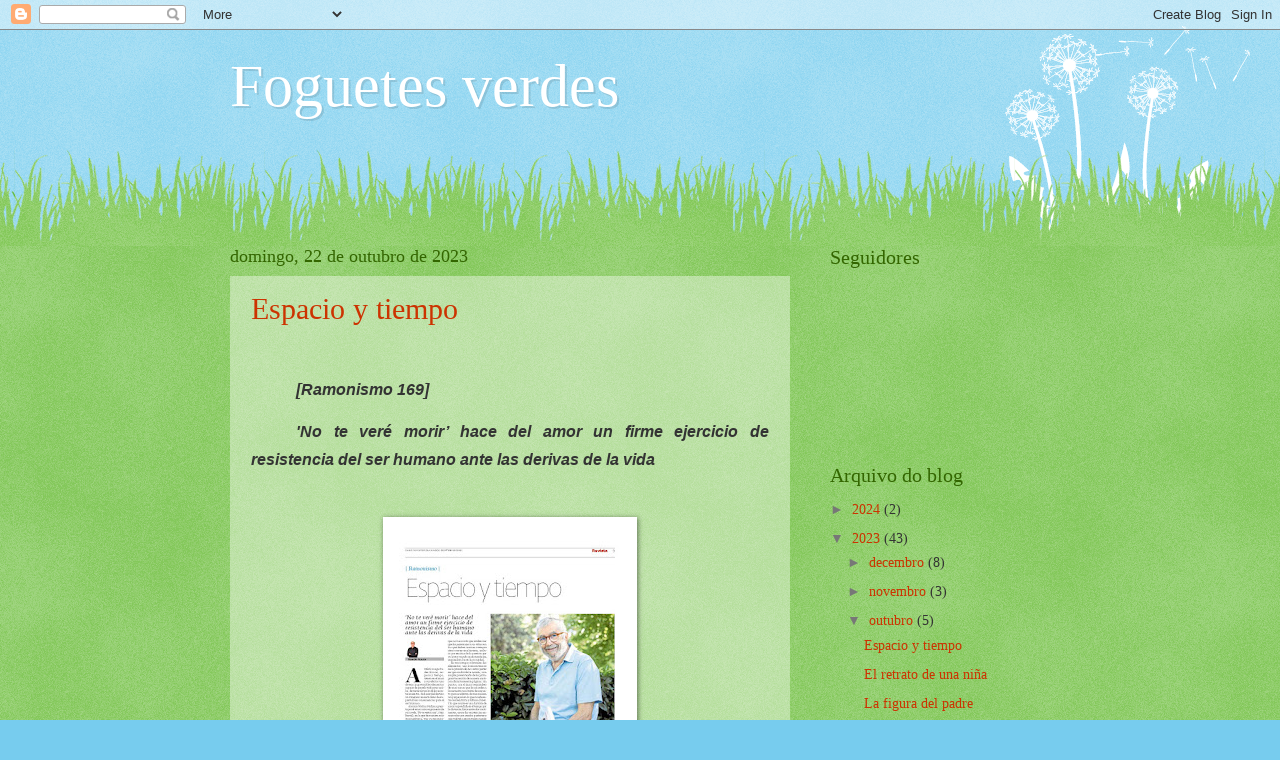

--- FILE ---
content_type: text/html; charset=UTF-8
request_url: https://ramonrozas.blogspot.com/2023/10/
body_size: 23172
content:
<!DOCTYPE html>
<html class='v2' dir='ltr' lang='gl'>
<head>
<link href='https://www.blogger.com/static/v1/widgets/335934321-css_bundle_v2.css' rel='stylesheet' type='text/css'/>
<meta content='width=1100' name='viewport'/>
<meta content='text/html; charset=UTF-8' http-equiv='Content-Type'/>
<meta content='blogger' name='generator'/>
<link href='https://ramonrozas.blogspot.com/favicon.ico' rel='icon' type='image/x-icon'/>
<link href='http://ramonrozas.blogspot.com/2023/10/' rel='canonical'/>
<link rel="alternate" type="application/atom+xml" title="Foguetes verdes - Atom" href="https://ramonrozas.blogspot.com/feeds/posts/default" />
<link rel="alternate" type="application/rss+xml" title="Foguetes verdes - RSS" href="https://ramonrozas.blogspot.com/feeds/posts/default?alt=rss" />
<link rel="service.post" type="application/atom+xml" title="Foguetes verdes - Atom" href="https://www.blogger.com/feeds/6438194202343496932/posts/default" />
<!--Can't find substitution for tag [blog.ieCssRetrofitLinks]-->
<meta content='http://ramonrozas.blogspot.com/2023/10/' property='og:url'/>
<meta content='Foguetes verdes' property='og:title'/>
<meta content='' property='og:description'/>
<title>Foguetes verdes: outubro 2023</title>
<style id='page-skin-1' type='text/css'><!--
/*
-----------------------------------------------
Blogger Template Style
Name:     Watermark
Designer: Blogger
URL:      www.blogger.com
----------------------------------------------- */
/* Use this with templates/1ktemplate-*.html */
/* Content
----------------------------------------------- */
body {
font: normal normal 15px Georgia, Utopia, 'Palatino Linotype', Palatino, serif;
color: #333333;
background: #77ccee url(https://resources.blogblog.com/blogblog/data/1kt/watermark/body_background_flower.png) repeat scroll top left;
}
html body .content-outer {
min-width: 0;
max-width: 100%;
width: 100%;
}
.content-outer {
font-size: 92%;
}
a:link {
text-decoration:none;
color: #cc3300;
}
a:visited {
text-decoration:none;
color: #993322;
}
a:hover {
text-decoration:underline;
color: #ff3300;
}
.body-fauxcolumns .cap-top {
margin-top: 30px;
background: transparent none no-repeat scroll top left;
height: 0;
}
.content-inner {
padding: 0;
}
/* Header
----------------------------------------------- */
.header-inner .Header .titlewrapper,
.header-inner .Header .descriptionwrapper {
padding-left: 20px;
padding-right: 20px;
}
.Header h1 {
font: normal normal 60px Georgia, Utopia, 'Palatino Linotype', Palatino, serif;
color: #ffffff;
text-shadow: 2px 2px rgba(0, 0, 0, .1);
}
.Header h1 a {
color: #ffffff;
}
.Header .description {
font-size: 140%;
color: #5588aa;
}
/* Tabs
----------------------------------------------- */
.tabs-inner .section {
margin: 0 20px;
}
.tabs-inner .PageList, .tabs-inner .LinkList, .tabs-inner .Labels {
margin-left: -11px;
margin-right: -11px;
background-color: transparent;
border-top: 0 solid #ffffff;
border-bottom: 0 solid #ffffff;
-moz-box-shadow: 0 0 0 rgba(0, 0, 0, .3);
-webkit-box-shadow: 0 0 0 rgba(0, 0, 0, .3);
-goog-ms-box-shadow: 0 0 0 rgba(0, 0, 0, .3);
box-shadow: 0 0 0 rgba(0, 0, 0, .3);
}
.tabs-inner .PageList .widget-content,
.tabs-inner .LinkList .widget-content,
.tabs-inner .Labels .widget-content {
margin: -3px -11px;
background: transparent none  no-repeat scroll right;
}
.tabs-inner .widget ul {
padding: 2px 25px;
max-height: 34px;
background: transparent none no-repeat scroll left;
}
.tabs-inner .widget li {
border: none;
}
.tabs-inner .widget li a {
display: inline-block;
padding: .25em 1em;
font: normal normal 20px Georgia, Utopia, 'Palatino Linotype', Palatino, serif;
color: #cc3300;
border-right: 1px solid #77ccee;
}
.tabs-inner .widget li:first-child a {
border-left: 1px solid #77ccee;
}
.tabs-inner .widget li.selected a, .tabs-inner .widget li a:hover {
color: #000000;
}
/* Headings
----------------------------------------------- */
h2 {
font: normal normal 20px Georgia, Utopia, 'Palatino Linotype', Palatino, serif;
color: #336600;
margin: 0 0 .5em;
}
h2.date-header {
font: normal normal 18px Georgia, Utopia, 'Palatino Linotype', Palatino, serif;
color: #336600;
}
/* Main
----------------------------------------------- */
.main-inner .column-center-inner,
.main-inner .column-left-inner,
.main-inner .column-right-inner {
padding: 0 5px;
}
.main-outer {
margin-top: 100px;
background: #66bb33 url(https://resources.blogblog.com/blogblog/data/1kt/watermark/body_background_flower.png) repeat scroll top center;
}
.main-inner {
padding-top: 0;
}
.main-cap-top {
position: relative;
}
.main-cap-top .cap-right {
position: absolute;
height: 100px;
width: 100%;
bottom: 0;
background: transparent url(https://resources.blogblog.com/blogblog/data/1kt/watermark/main_cap_flower.png) repeat-x scroll bottom center;
}
.main-cap-top .cap-left {
position: absolute;
height: 245px;
width: 280px;
right: 0;
bottom: 0;
background: transparent url(https://resources.blogblog.com/blogblog/data/1kt/watermark/main_overlay_flower.png) no-repeat scroll bottom left;
}
/* Posts
----------------------------------------------- */
.post-outer {
padding: 15px 20px;
margin: 0 0 25px;
background: transparent url(https://resources.blogblog.com/blogblog/data/1kt/watermark/post_background_birds.png) repeat scroll top left;
_background-image: none;
border: dotted 1px transparent;
-moz-box-shadow: 0 0 0 rgba(0, 0, 0, .1);
-webkit-box-shadow: 0 0 0 rgba(0, 0, 0, .1);
-goog-ms-box-shadow: 0 0 0 rgba(0, 0, 0, .1);
box-shadow: 0 0 0 rgba(0, 0, 0, .1);
}
h3.post-title {
font: normal normal 30px Georgia, Utopia, 'Palatino Linotype', Palatino, serif;
margin: 0;
}
.comments h4 {
font: normal normal 30px Georgia, Utopia, 'Palatino Linotype', Palatino, serif;
margin: 1em 0 0;
}
.post-body {
font-size: 105%;
line-height: 1.5;
position: relative;
}
.post-header {
margin: 0 0 1em;
color: #997755;
}
.post-footer {
margin: 10px 0 0;
padding: 10px 0 0;
color: #997755;
border-top: dashed 1px #777777;
}
#blog-pager {
font-size: 140%
}
#comments .comment-author {
padding-top: 1.5em;
border-top: dashed 1px #777777;
background-position: 0 1.5em;
}
#comments .comment-author:first-child {
padding-top: 0;
border-top: none;
}
.avatar-image-container {
margin: .2em 0 0;
}
/* Comments
----------------------------------------------- */
.comments .comments-content .icon.blog-author {
background-repeat: no-repeat;
background-image: url([data-uri]);
}
.comments .comments-content .loadmore a {
border-top: 1px solid #777777;
border-bottom: 1px solid #777777;
}
.comments .continue {
border-top: 2px solid #777777;
}
/* Widgets
----------------------------------------------- */
.widget ul, .widget #ArchiveList ul.flat {
padding: 0;
list-style: none;
}
.widget ul li, .widget #ArchiveList ul.flat li {
padding: .35em 0;
text-indent: 0;
border-top: dashed 1px #777777;
}
.widget ul li:first-child, .widget #ArchiveList ul.flat li:first-child {
border-top: none;
}
.widget .post-body ul {
list-style: disc;
}
.widget .post-body ul li {
border: none;
}
.widget .zippy {
color: #777777;
}
.post-body img, .post-body .tr-caption-container, .Profile img, .Image img,
.BlogList .item-thumbnail img {
padding: 5px;
background: #fff;
-moz-box-shadow: 1px 1px 5px rgba(0, 0, 0, .5);
-webkit-box-shadow: 1px 1px 5px rgba(0, 0, 0, .5);
-goog-ms-box-shadow: 1px 1px 5px rgba(0, 0, 0, .5);
box-shadow: 1px 1px 5px rgba(0, 0, 0, .5);
}
.post-body img, .post-body .tr-caption-container {
padding: 8px;
}
.post-body .tr-caption-container {
color: #333333;
}
.post-body .tr-caption-container img {
padding: 0;
background: transparent;
border: none;
-moz-box-shadow: 0 0 0 rgba(0, 0, 0, .1);
-webkit-box-shadow: 0 0 0 rgba(0, 0, 0, .1);
-goog-ms-box-shadow: 0 0 0 rgba(0, 0, 0, .1);
box-shadow: 0 0 0 rgba(0, 0, 0, .1);
}
/* Footer
----------------------------------------------- */
.footer-outer {
color:#ffffff;
background: #331100 url(https://resources.blogblog.com/blogblog/data/1kt/watermark/body_background_navigator.png) repeat scroll top left;
}
.footer-outer a {
color: #ffdd99;
}
.footer-outer a:visited {
color: #eecc77;
}
.footer-outer a:hover {
color: #ffffcc;
}
.footer-outer .widget h2 {
color: #ffffff;
}
/* Mobile
----------------------------------------------- */
body.mobile  {
background-size: 100% auto;
}
.mobile .body-fauxcolumn-outer {
background: transparent none repeat scroll top left;
}
html .mobile .mobile-date-outer {
border-bottom: none;
background: transparent url(https://resources.blogblog.com/blogblog/data/1kt/watermark/post_background_birds.png) repeat scroll top left;
_background-image: none;
margin-bottom: 10px;
}
.mobile .main-inner .date-outer {
padding: 0;
}
.mobile .main-inner .date-header {
margin: 10px;
}
.mobile .main-cap-top {
z-index: -1;
}
.mobile .content-outer {
font-size: 100%;
}
.mobile .post-outer {
padding: 10px;
}
.mobile .main-cap-top .cap-left {
background: transparent none no-repeat scroll bottom left;
}
.mobile .body-fauxcolumns .cap-top {
margin: 0;
}
.mobile-link-button {
background: transparent url(https://resources.blogblog.com/blogblog/data/1kt/watermark/post_background_birds.png) repeat scroll top left;
}
.mobile-link-button a:link, .mobile-link-button a:visited {
color: #cc3300;
}
.mobile-index-date .date-header {
color: #336600;
}
.mobile-index-contents {
color: #333333;
}
.mobile .tabs-inner .section {
margin: 0;
}
.mobile .tabs-inner .PageList {
margin-left: 0;
margin-right: 0;
}
.mobile .tabs-inner .PageList .widget-content {
margin: 0;
color: #000000;
background: transparent url(https://resources.blogblog.com/blogblog/data/1kt/watermark/post_background_birds.png) repeat scroll top left;
}
.mobile .tabs-inner .PageList .widget-content .pagelist-arrow {
border-left: 1px solid #77ccee;
}

--></style>
<style id='template-skin-1' type='text/css'><!--
body {
min-width: 860px;
}
.content-outer, .content-fauxcolumn-outer, .region-inner {
min-width: 860px;
max-width: 860px;
_width: 860px;
}
.main-inner .columns {
padding-left: 0px;
padding-right: 260px;
}
.main-inner .fauxcolumn-center-outer {
left: 0px;
right: 260px;
/* IE6 does not respect left and right together */
_width: expression(this.parentNode.offsetWidth -
parseInt("0px") -
parseInt("260px") + 'px');
}
.main-inner .fauxcolumn-left-outer {
width: 0px;
}
.main-inner .fauxcolumn-right-outer {
width: 260px;
}
.main-inner .column-left-outer {
width: 0px;
right: 100%;
margin-left: -0px;
}
.main-inner .column-right-outer {
width: 260px;
margin-right: -260px;
}
#layout {
min-width: 0;
}
#layout .content-outer {
min-width: 0;
width: 800px;
}
#layout .region-inner {
min-width: 0;
width: auto;
}
body#layout div.add_widget {
padding: 8px;
}
body#layout div.add_widget a {
margin-left: 32px;
}
--></style>
<link href='https://www.blogger.com/dyn-css/authorization.css?targetBlogID=6438194202343496932&amp;zx=5fba7d4c-99bd-482d-a463-6dbb74eda5ca' media='none' onload='if(media!=&#39;all&#39;)media=&#39;all&#39;' rel='stylesheet'/><noscript><link href='https://www.blogger.com/dyn-css/authorization.css?targetBlogID=6438194202343496932&amp;zx=5fba7d4c-99bd-482d-a463-6dbb74eda5ca' rel='stylesheet'/></noscript>
<meta name='google-adsense-platform-account' content='ca-host-pub-1556223355139109'/>
<meta name='google-adsense-platform-domain' content='blogspot.com'/>

</head>
<body class='loading variant-flower'>
<div class='navbar section' id='navbar' name='Barra de navegación'><div class='widget Navbar' data-version='1' id='Navbar1'><script type="text/javascript">
    function setAttributeOnload(object, attribute, val) {
      if(window.addEventListener) {
        window.addEventListener('load',
          function(){ object[attribute] = val; }, false);
      } else {
        window.attachEvent('onload', function(){ object[attribute] = val; });
      }
    }
  </script>
<div id="navbar-iframe-container"></div>
<script type="text/javascript" src="https://apis.google.com/js/platform.js"></script>
<script type="text/javascript">
      gapi.load("gapi.iframes:gapi.iframes.style.bubble", function() {
        if (gapi.iframes && gapi.iframes.getContext) {
          gapi.iframes.getContext().openChild({
              url: 'https://www.blogger.com/navbar/6438194202343496932?origin\x3dhttps://ramonrozas.blogspot.com',
              where: document.getElementById("navbar-iframe-container"),
              id: "navbar-iframe"
          });
        }
      });
    </script><script type="text/javascript">
(function() {
var script = document.createElement('script');
script.type = 'text/javascript';
script.src = '//pagead2.googlesyndication.com/pagead/js/google_top_exp.js';
var head = document.getElementsByTagName('head')[0];
if (head) {
head.appendChild(script);
}})();
</script>
</div></div>
<div class='body-fauxcolumns'>
<div class='fauxcolumn-outer body-fauxcolumn-outer'>
<div class='cap-top'>
<div class='cap-left'></div>
<div class='cap-right'></div>
</div>
<div class='fauxborder-left'>
<div class='fauxborder-right'></div>
<div class='fauxcolumn-inner'>
</div>
</div>
<div class='cap-bottom'>
<div class='cap-left'></div>
<div class='cap-right'></div>
</div>
</div>
</div>
<div class='content'>
<div class='content-fauxcolumns'>
<div class='fauxcolumn-outer content-fauxcolumn-outer'>
<div class='cap-top'>
<div class='cap-left'></div>
<div class='cap-right'></div>
</div>
<div class='fauxborder-left'>
<div class='fauxborder-right'></div>
<div class='fauxcolumn-inner'>
</div>
</div>
<div class='cap-bottom'>
<div class='cap-left'></div>
<div class='cap-right'></div>
</div>
</div>
</div>
<div class='content-outer'>
<div class='content-cap-top cap-top'>
<div class='cap-left'></div>
<div class='cap-right'></div>
</div>
<div class='fauxborder-left content-fauxborder-left'>
<div class='fauxborder-right content-fauxborder-right'></div>
<div class='content-inner'>
<header>
<div class='header-outer'>
<div class='header-cap-top cap-top'>
<div class='cap-left'></div>
<div class='cap-right'></div>
</div>
<div class='fauxborder-left header-fauxborder-left'>
<div class='fauxborder-right header-fauxborder-right'></div>
<div class='region-inner header-inner'>
<div class='header section' id='header' name='Cabeceira'><div class='widget Header' data-version='1' id='Header1'>
<div id='header-inner'>
<div class='titlewrapper'>
<h1 class='title'>
<a href='https://ramonrozas.blogspot.com/'>
Foguetes verdes
</a>
</h1>
</div>
<div class='descriptionwrapper'>
<p class='description'><span>
</span></p>
</div>
</div>
</div></div>
</div>
</div>
<div class='header-cap-bottom cap-bottom'>
<div class='cap-left'></div>
<div class='cap-right'></div>
</div>
</div>
</header>
<div class='tabs-outer'>
<div class='tabs-cap-top cap-top'>
<div class='cap-left'></div>
<div class='cap-right'></div>
</div>
<div class='fauxborder-left tabs-fauxborder-left'>
<div class='fauxborder-right tabs-fauxborder-right'></div>
<div class='region-inner tabs-inner'>
<div class='tabs no-items section' id='crosscol' name='Entre columnas'></div>
<div class='tabs no-items section' id='crosscol-overflow' name='Cross-Column 2'></div>
</div>
</div>
<div class='tabs-cap-bottom cap-bottom'>
<div class='cap-left'></div>
<div class='cap-right'></div>
</div>
</div>
<div class='main-outer'>
<div class='main-cap-top cap-top'>
<div class='cap-left'></div>
<div class='cap-right'></div>
</div>
<div class='fauxborder-left main-fauxborder-left'>
<div class='fauxborder-right main-fauxborder-right'></div>
<div class='region-inner main-inner'>
<div class='columns fauxcolumns'>
<div class='fauxcolumn-outer fauxcolumn-center-outer'>
<div class='cap-top'>
<div class='cap-left'></div>
<div class='cap-right'></div>
</div>
<div class='fauxborder-left'>
<div class='fauxborder-right'></div>
<div class='fauxcolumn-inner'>
</div>
</div>
<div class='cap-bottom'>
<div class='cap-left'></div>
<div class='cap-right'></div>
</div>
</div>
<div class='fauxcolumn-outer fauxcolumn-left-outer'>
<div class='cap-top'>
<div class='cap-left'></div>
<div class='cap-right'></div>
</div>
<div class='fauxborder-left'>
<div class='fauxborder-right'></div>
<div class='fauxcolumn-inner'>
</div>
</div>
<div class='cap-bottom'>
<div class='cap-left'></div>
<div class='cap-right'></div>
</div>
</div>
<div class='fauxcolumn-outer fauxcolumn-right-outer'>
<div class='cap-top'>
<div class='cap-left'></div>
<div class='cap-right'></div>
</div>
<div class='fauxborder-left'>
<div class='fauxborder-right'></div>
<div class='fauxcolumn-inner'>
</div>
</div>
<div class='cap-bottom'>
<div class='cap-left'></div>
<div class='cap-right'></div>
</div>
</div>
<!-- corrects IE6 width calculation -->
<div class='columns-inner'>
<div class='column-center-outer'>
<div class='column-center-inner'>
<div class='main section' id='main' name='Principal'><div class='widget Blog' data-version='1' id='Blog1'>
<div class='blog-posts hfeed'>

          <div class="date-outer">
        
<h2 class='date-header'><span>domingo, 22 de outubro de 2023</span></h2>

          <div class="date-posts">
        
<div class='post-outer'>
<div class='post hentry uncustomized-post-template' itemprop='blogPost' itemscope='itemscope' itemtype='http://schema.org/BlogPosting'>
<meta content='https://blogger.googleusercontent.com/img/b/R29vZ2xl/AVvXsEgXABGagBd7MmRrt24Gx-zL3wGDsDWUbmpyGTLOJIffkhrMNv3hfH0gR5WRKIMH3Nrm4mn7Q_jjLmExcUnSMTU-econn7c8pnvQd3p7o4z_4sggBAJNrGlhL93GY7qxEYJUTiAUFS82zL0sSgGkWdBZSqrp42267-7eKs9frJRZwjQaXFHAzpGboOvo/s320/20230923P037.jpg' itemprop='image_url'/>
<meta content='6438194202343496932' itemprop='blogId'/>
<meta content='7329472064994011341' itemprop='postId'/>
<a name='7329472064994011341'></a>
<h3 class='post-title entry-title' itemprop='name'>
<a href='https://ramonrozas.blogspot.com/2023/10/espacio-y-tiempo.html'>Espacio y tiempo</a>
</h3>
<div class='post-header'>
<div class='post-header-line-1'></div>
</div>
<div class='post-body entry-content' id='post-body-7329472064994011341' itemprop='description articleBody'>
<p>&nbsp;
</p><p align="JUSTIFY" style="line-height: 200%; margin-bottom: 0cm; text-indent: 1.2cm;"><span style="font-family: Verdana, sans-serif;"><span style="font-size: medium;"><i><b>[Ramonismo 169]</b></i></span></span></p><p align="JUSTIFY" style="line-height: 200%; margin-bottom: 0cm; text-indent: 1.2cm;"><span style="font-family: Verdana, sans-serif;"><span style="font-size: medium;"><i><b>'No</b></i></span><span style="font-size: medium;"><i><b> te veré
morir&#8217; hace del amor un firme ejercicio de resistencia del ser
humano ante las derivas de la vida</b></i></span></span></p>
<p align="JUSTIFY" style="line-height: 200%; margin-bottom: 0cm; text-indent: 1.2cm;">
<br />
</p><div class="separator" style="clear: both; text-align: center;"><a href="https://blogger.googleusercontent.com/img/b/R29vZ2xl/AVvXsEgXABGagBd7MmRrt24Gx-zL3wGDsDWUbmpyGTLOJIffkhrMNv3hfH0gR5WRKIMH3Nrm4mn7Q_jjLmExcUnSMTU-econn7c8pnvQd3p7o4z_4sggBAJNrGlhL93GY7qxEYJUTiAUFS82zL0sSgGkWdBZSqrp42267-7eKs9frJRZwjQaXFHAzpGboOvo/s1182/20230923P037.jpg" imageanchor="1" style="margin-left: 1em; margin-right: 1em;"><img border="0" data-original-height="1182" data-original-width="880" height="320" src="https://blogger.googleusercontent.com/img/b/R29vZ2xl/AVvXsEgXABGagBd7MmRrt24Gx-zL3wGDsDWUbmpyGTLOJIffkhrMNv3hfH0gR5WRKIMH3Nrm4mn7Q_jjLmExcUnSMTU-econn7c8pnvQd3p7o4z_4sggBAJNrGlhL93GY7qxEYJUTiAUFS82zL0sSgGkWdBZSqrp42267-7eKs9frJRZwjQaXFHAzpGboOvo/s320/20230923P037.jpg" width="238" /></a></div><br />
<p align="JUSTIFY" style="line-height: 200%; margin-bottom: 0cm; text-indent: 1.2cm;">
<span style="font-family: Verdana, sans-serif;"><span style="font-size: medium;">AMBAS magnitudes
físicas, espacio y tiempo, tienen en el amor y sus efectos uno de
esos imprevisibles elementos capaces de ponerlo todo patas arriba, de
variar el rumbo de los acontecimientos, de hacer del destino un
itinerario incierto lleno de imprevisibles consecuencias para el ser
humano.</span></span></p>
<p align="JUSTIFY" style="line-height: 200%; margin-bottom: 0cm; text-indent: 1.2cm;">
<span style="font-family: Verdana, sans-serif;"><span style="font-size: medium;">Antonio Muñoz Molina
apuesta por el amor como argumento de su novela, &#8216;No te veré
morir&#8217;, (Seix Barral), en la que de manera más que meritoria, tras
su reconocida trayectoria literaria, no sólo se mide con el hecho de
contar una historia, sino con un desafío a sí mismo a través de
una propuesta que hace de lo que se cuenta un arriesgado ejercicio de
escritura que nos muestra cómo el autor debe estar siempre atento a
lo no esperado, a aquello que demanda y hasta exige la propia
historia, aunque esta haya sido maquinada de diferente manera. Algo
que no hace más que evidenciar que los personajes y sus vidas son
los que deben marcar siempre cómo contar una historia, incluso por
encima de lo previsto por su autor cuando se enciende esa inspiradora
luz en la oscuridad.</span></span></p>
<p align="JUSTIFY" style="line-height: 200%; margin-bottom: 0cm; text-indent: 1.2cm;">
<span style="font-family: Verdana, sans-serif;"><span style="font-size: medium;">En esos riesgos
sobresalen dos elementos, uno lo encontramos en la primera de las
cuatro partes en que se divide la novela, una amplia presentación de
los protagonistas escrito de manera continua durante sesenta páginas,
sin puntos, con el único respiradero de unas comas que le conceden a
la narración una visión de conjunto que nos adentra de una manera
muy especial en lo que sucede entre Gabriel Aristu y Adriana Zuber. Y
lo que ocurre es una historia de amor suspendida en el tiempo por la
distancia física entre dos continentes, entre dos existencias
enmarcadas por sendos paréntesis que vuelven a encontrarse cuando a
ambos les merodea la muerte en el final de sus vidas. Estados Unidos
y España se fijan como dos escenarios en los que desarrollar unas
vidas que permiten al autor establecer toda una serie de relaciones
entre ambas latitudes y lo que significaron en un determinado momento
para las personas en el devenir de sus comportamientos personales y
profesionales. El barrio de Salamanca, Virginia o Nueva York, ámbitos
que conoce perfectamente el escritor por su propio discurrir vital,
nutren el relato de toda una serie de elementos que forman parte de
esa belleza de lo cotidiano a la que no solemos prestar atención.
Dos sociedades muy distantes, no sólo en lo geográfico sino también
en sus modos de vida, en sus configuraciones espaciales y
sensoriales, incluso en esa cotidianidad que marca de manera más
importante de lo que pensamos nuestras vidas.</span></span></p>
<p align="JUSTIFY" style="line-height: 200%; margin-bottom: 0cm; text-indent: 1.2cm;">
<span style="font-family: Verdana, sans-serif;"><span style="font-size: medium;">El otro elemento por el
que apuesta Antonio Muñoz Molina es por la pluralidad de
perspectivas, por trabajar diferentes miradas a la hora de observar y
entender una misma realidad. Ante algo tan complicado de conseguir el
autor logra que esa múltiple manera, de estirpe faulkneriana, de
acercarse a un mismo hecho, nos ofrezca una inteligente forma de
comprender la realidad plural que rodea la historia de amor de la
pareja y que se mueve también por el desfiladero de los sueños,
reducto en el que, pese a la distancia física, sí es posible
compartir la presencia de la persona amada que, aunque no esté de
manera real siempre está presente. Cómo miran e interpretan esa
realidad otros personajes permite ampliar el espectro de una historia
colmada de un vigor literario que, como suele suceder con Antonio
Muñoz Molina, cautiva al lector de manera irremisible, acrecentado,
en esta ocasión, por ese portentoso arranque ya comentado, y a
través de páginas llenas de ternura, de elementos de la cultura que
la posicionan como un salvavidas ante la marejada, y de los
contrastes entre la juventud y esa última etapa en la que todo posee
esa sensación de despedida, de manos que se acarician por última
vez.</span></span></p>
<p align="JUSTIFY" style="line-height: 200%; margin-bottom: 0cm; text-indent: 1.2cm;">
&#8216;<span style="font-family: Verdana, sans-serif;"><span style="font-size: medium;">No te veré morir&#8217;,
como el poema de Idea Vilariño: &#171;No volveré a tocarte./No te veré
morir&#187; es un intenso canto al amor y cómo este resiste al espacio y
al tiempo, a lo mensurable, mientras el amor, pese a su fragilidad,
une a dos personas de una forma magnética que, con la distancia
precisa, pueden volver a ser uno, surgiendo un instante que se
convierte en eterno, en definitivo para ambos y desde el que la vida
recobra todo su sentido.</span></span></p><p align="JUSTIFY" style="line-height: 200%; margin-bottom: 0cm; text-indent: 1.2cm;"><span style="font-family: Verdana, sans-serif;"><span style="font-size: medium;">&nbsp;</span></span></p><p style="line-height: 200%; margin-bottom: 0cm; text-align: right; text-indent: 1.2cm;"><span style="font-family: Verdana, sans-serif;"><span style="font-size: medium;"><b><i>Publicado en Revista. Diario de Pontevedra 23/09/2023&nbsp;</i></b></span></span>
</p>
<div style='clear: both;'></div>
</div>
<div class='post-footer'>
<div class='post-footer-line post-footer-line-1'>
<span class='post-author vcard'>
Publicado por
<span class='fn' itemprop='author' itemscope='itemscope' itemtype='http://schema.org/Person'>
<meta content='https://www.blogger.com/profile/02032845077092498610' itemprop='url'/>
<a class='g-profile' href='https://www.blogger.com/profile/02032845077092498610' rel='author' title='author profile'>
<span itemprop='name'>Ramón Rozas</span>
</a>
</span>
</span>
<span class='post-timestamp'>
ás
<meta content='http://ramonrozas.blogspot.com/2023/10/espacio-y-tiempo.html' itemprop='url'/>
<a class='timestamp-link' href='https://ramonrozas.blogspot.com/2023/10/espacio-y-tiempo.html' rel='bookmark' title='permanent link'><abbr class='published' itemprop='datePublished' title='2023-10-22T10:59:00-07:00'>10:59</abbr></a>
</span>
<span class='post-comment-link'>
<a class='comment-link' href='https://ramonrozas.blogspot.com/2023/10/espacio-y-tiempo.html#comment-form' onclick=''>
Ningún comentario:
  </a>
</span>
<span class='post-icons'>
<span class='item-control blog-admin pid-936314385'>
<a href='https://www.blogger.com/post-edit.g?blogID=6438194202343496932&postID=7329472064994011341&from=pencil' title='Editar publicación'>
<img alt='' class='icon-action' height='18' src='https://resources.blogblog.com/img/icon18_edit_allbkg.gif' width='18'/>
</a>
</span>
</span>
<div class='post-share-buttons goog-inline-block'>
<a class='goog-inline-block share-button sb-email' href='https://www.blogger.com/share-post.g?blogID=6438194202343496932&postID=7329472064994011341&target=email' target='_blank' title='Enviar por correo electrónico'><span class='share-button-link-text'>Enviar por correo electrónico</span></a><a class='goog-inline-block share-button sb-blog' href='https://www.blogger.com/share-post.g?blogID=6438194202343496932&postID=7329472064994011341&target=blog' onclick='window.open(this.href, "_blank", "height=270,width=475"); return false;' target='_blank' title='BlogThis!'><span class='share-button-link-text'>BlogThis!</span></a><a class='goog-inline-block share-button sb-twitter' href='https://www.blogger.com/share-post.g?blogID=6438194202343496932&postID=7329472064994011341&target=twitter' target='_blank' title='Compartir en X'><span class='share-button-link-text'>Compartir en X</span></a><a class='goog-inline-block share-button sb-facebook' href='https://www.blogger.com/share-post.g?blogID=6438194202343496932&postID=7329472064994011341&target=facebook' onclick='window.open(this.href, "_blank", "height=430,width=640"); return false;' target='_blank' title='Compartir en Facebook'><span class='share-button-link-text'>Compartir en Facebook</span></a><a class='goog-inline-block share-button sb-pinterest' href='https://www.blogger.com/share-post.g?blogID=6438194202343496932&postID=7329472064994011341&target=pinterest' target='_blank' title='Compartir en Pinterest'><span class='share-button-link-text'>Compartir en Pinterest</span></a>
</div>
</div>
<div class='post-footer-line post-footer-line-2'>
<span class='post-labels'>
</span>
</div>
<div class='post-footer-line post-footer-line-3'>
<span class='post-location'>
</span>
</div>
</div>
</div>
</div>

          </div></div>
        

          <div class="date-outer">
        
<h2 class='date-header'><span>martes, 10 de outubro de 2023</span></h2>

          <div class="date-posts">
        
<div class='post-outer'>
<div class='post hentry uncustomized-post-template' itemprop='blogPost' itemscope='itemscope' itemtype='http://schema.org/BlogPosting'>
<meta content='https://blogger.googleusercontent.com/img/b/R29vZ2xl/AVvXsEhtKerBuZax0dRKfJrmQ2vnoYFHr7DV0E4Z-wmIt3tq4-dDamlX-zf96_EAV33Q7xXag6_dGOgPX-kNdlnr69PNYVCAeZcdBT1ZycH6kOcUc0FguELruv3ZZ2NiMFm5RY7OulcmA-N7Ek4FVKPlCWgl9YTNJgaDNGFV8D3DH7yAF5-_g6_iMHvA_R9N/s320/20230916P037.jpg' itemprop='image_url'/>
<meta content='6438194202343496932' itemprop='blogId'/>
<meta content='657544628189431924' itemprop='postId'/>
<a name='657544628189431924'></a>
<h3 class='post-title entry-title' itemprop='name'>
<a href='https://ramonrozas.blogspot.com/2023/10/el-retrato-de-una-nina.html'>El retrato de una niña</a>
</h3>
<div class='post-header'>
<div class='post-header-line-1'></div>
</div>
<div class='post-body entry-content' id='post-body-657544628189431924' itemprop='description articleBody'>
<p>&nbsp;
</p><p align="JUSTIFY" style="line-height: 200%; margin-bottom: 0cm; text-indent: 1.2cm;">
<span style="font-family: Verdana, sans-serif;"><span style="font-size: medium;"><b>[Ramonismo 168]</b></span></span></p><p align="JUSTIFY" style="line-height: 200%; margin-bottom: 0cm; text-indent: 1.2cm;"><span style="font-family: Verdana, sans-serif;"><span style="font-size: medium;"><i><b>Maggie O&#8217;Farrell
vuelve a deslumbrar con otra novela de ambientación histórica y
centrada en lo más desconocido</b></i></span></span></p>
<p align="JUSTIFY" style="line-height: 200%; margin-bottom: 0cm; text-indent: 1.2cm;">
<br />
</p><div class="separator" style="clear: both; text-align: center;"><a href="https://blogger.googleusercontent.com/img/b/R29vZ2xl/AVvXsEhtKerBuZax0dRKfJrmQ2vnoYFHr7DV0E4Z-wmIt3tq4-dDamlX-zf96_EAV33Q7xXag6_dGOgPX-kNdlnr69PNYVCAeZcdBT1ZycH6kOcUc0FguELruv3ZZ2NiMFm5RY7OulcmA-N7Ek4FVKPlCWgl9YTNJgaDNGFV8D3DH7yAF5-_g6_iMHvA_R9N/s1182/20230916P037.jpg" imageanchor="1" style="margin-left: 1em; margin-right: 1em;"><img border="0" data-original-height="1182" data-original-width="880" height="320" src="https://blogger.googleusercontent.com/img/b/R29vZ2xl/AVvXsEhtKerBuZax0dRKfJrmQ2vnoYFHr7DV0E4Z-wmIt3tq4-dDamlX-zf96_EAV33Q7xXag6_dGOgPX-kNdlnr69PNYVCAeZcdBT1ZycH6kOcUc0FguELruv3ZZ2NiMFm5RY7OulcmA-N7Ek4FVKPlCWgl9YTNJgaDNGFV8D3DH7yAF5-_g6_iMHvA_R9N/s320/20230916P037.jpg" width="238" /></a></div><br />
<p align="JUSTIFY" style="line-height: 200%; margin-bottom: 0cm; text-indent: 1.2cm;">
<span style="font-family: Verdana, sans-serif;"><span style="font-size: medium;">ES reconfortante ver
como los libros de la norirlandesa Maggie O&#8217;Farrell lideran cada
vez que se publican las listas de ventas en un contexto en el que las
librerías están llenas de textos de dudosa calidad, basados en un
pueril entretenimiento, y que son muchas veces los que ocupan en
buena medida esos puestos de privilegio a la hora de llegar a los
lectores.</span></span></p>
<p align="JUSTIFY" style="line-height: 200%; margin-bottom: 0cm; text-indent: 1.2cm;">
<span style="font-family: Verdana, sans-serif;"><span style="font-size: medium;">Con su anterior novela,
unánimemente aclamada por la crítica y el público, &#8216;Hamnet&#8217;,
como ahora con &#8216;El retrato de casada&#8217;, ambas editadas por Libros
del Asteroide, afianza ese éxito que tan bien le sienta a la
literatura por ser ésta de calidad, llena de virtudes, también por
enfrentar una manera de entender al ser humano, en especial el
universo femenino, que desde la mirada atrás en el tiempo, permite
sensibilizarnos con cómo esos diferentes contextos han ido siempre
en contra de las libertades y las posibilidades de las mujeres para
desarrollarse en su sociedad y siempre bajo los condicionantes
masculinos que eran, y desgraciadamente en muchas realidades todavía
lo siguen siendo, los que definen sus propias vidas con la
complacencia del resto de la comunidad.</span></span></p>
<p align="JUSTIFY" style="line-height: 200%; margin-bottom: 0cm; text-indent: 1.2cm;">
&#8216;<span style="font-family: Verdana, sans-serif;"><span style="font-size: medium;">El retrato de
casada&#8217; cuenta, desde una inmensidad de matices y de páginas
llenas de sensibilidad y complicidad, como una de esas mujeres,
todavía niñas, eran entregadas en matrimonio a un desconocido para
ellas y que sólo pretendía alimentar alianzas entre las diferentes
cortes europeas del siglo XVI. En este caso aquellas ciudades estado
italianas, repletas de la belleza renacentista, con el arte
explotando por todos su rincones, pero que en no pocas cuestiones
contrastaba con ciertas actitudes oscuras de las personas. Así es
como Lucrezia, con sólo quince años, y tras la muerte de su
hermana, que había sido la elegida, es entregada en matrimonio al
duque de Ferrara, trasladándose a esa corte donde irá descubriendo
el futuro que le aguarda, siempre limitando sus deseos, siempre bajo
el dictado de su marido y de unos sirvientes y súbditos que observan
y escrutan todos sus movimientos, y de la que únicamente se espera
que sea capaz de darle un heredero a esa corte.</span></span></p>
<p align="JUSTIFY" style="line-height: 200%; margin-bottom: 0cm; text-indent: 1.2cm;">
<span style="font-family: Verdana, sans-serif;"><span style="font-size: medium;">La absorbente manera de
escribir de Maggie O&#8217;Farrell, enseguida lleva al lector a ese
tiempo, a situarlo en una realidad físicamente muy alejada de la
nuestra, pero en la que hay muchas cuestiones que todavía hoy forman
parte de lo que somos. Con un riquísimo lenguaje la autora genera
una atmósfera que permite entender cómo se vivía en aquel tiempo,
cómo eran los usos y costumbres y cómo las personas actuaban y se
comportaban en esos diferentes ámbitos que aquí se definen. Al
igual que sucedía en su anterior novela, en aquel caso en la
Inglaterra de William Shakespeare en la que un suceso familiar
servirá de yesca para su famoso drama &#8216;Hamlet&#8217;, la autora hace
del pasado el lugar que activa nuestra reflexión, no tanto sobre los
grandes nombres de la historia, como por aquellos personajes que se
han quedado orillados por las luces de la fama, pero sin cuya
participación las cosas pudieron haber sido muy diferentes.</span></span></p>
<p align="JUSTIFY" style="line-height: 200%; margin-bottom: 0cm; text-indent: 1.2cm;">
<span style="font-family: Verdana, sans-serif;"><span style="font-size: medium;">Lucrezia nos lleva a
pensar sobre cómo tantas mujeres vieron su futuro condenado a ser
una posesión más de un hombre poderoso que aniquilaba su manera de
ver el mundo y de enfrentarse a él. Niñas que llegan a nosotros
muchas veces a través de hermosos retratos de la historia de la
pintura donde nos parece ver a elegantes mujeres, cuando lo que nos
encontramos son todavía a adolescentes que bajo esa pose de dignidad
encierran un sinfín de miedos y terrores que van de su propio lecho
conyugal hasta cómo deben moverse en público por temor a las
represalias. Lo que siempre pensamos podían ser unas vidas
palaciegas, llenas de favores se convierten en auténticas prisiones
que normalmente acababan de manera dramática para quienes todavía
estaban iniciándose en la vida, separadas de sus familias, dejando
atrás el amor real y siendo obligadas a compartir su existencia con
unos hombres que acostumbraban a mostrar una doble cara, la de la
bondad y la sensibilidad mientras encontraban en esas mujeres una
cierta complicidad, pero que acaban siendo unos déspotas en cuanto
se les hacía frente.</span></span></p>
<p align="JUSTIFY" style="line-height: 200%; margin-bottom: 0cm; text-indent: 1.2cm;">
<span style="font-family: Verdana, sans-serif;"><span style="font-size: medium;">En ambos libros la
lectura se agita de manera febril en su parte final, cuando todo
explota en un momento determinado que lo cambia todo y que hace estas
novelas magníficas obras literarias.</span></span></p><p align="JUSTIFY" style="line-height: 200%; margin-bottom: 0cm; text-indent: 1.2cm;"><span style="font-family: Verdana, sans-serif;"><span style="font-size: medium;">&nbsp;</span></span></p><p style="line-height: 200%; margin-bottom: 0cm; text-align: right; text-indent: 1.2cm;"><span style="font-family: Verdana, sans-serif;"><span style="font-size: medium;"><b><i>Publicado en Revista. Diario de Pontevedra, 16/09/2023</i></b> <br /></span></span></p>
<div style='clear: both;'></div>
</div>
<div class='post-footer'>
<div class='post-footer-line post-footer-line-1'>
<span class='post-author vcard'>
Publicado por
<span class='fn' itemprop='author' itemscope='itemscope' itemtype='http://schema.org/Person'>
<meta content='https://www.blogger.com/profile/02032845077092498610' itemprop='url'/>
<a class='g-profile' href='https://www.blogger.com/profile/02032845077092498610' rel='author' title='author profile'>
<span itemprop='name'>Ramón Rozas</span>
</a>
</span>
</span>
<span class='post-timestamp'>
ás
<meta content='http://ramonrozas.blogspot.com/2023/10/el-retrato-de-una-nina.html' itemprop='url'/>
<a class='timestamp-link' href='https://ramonrozas.blogspot.com/2023/10/el-retrato-de-una-nina.html' rel='bookmark' title='permanent link'><abbr class='published' itemprop='datePublished' title='2023-10-10T03:06:00-07:00'>03:06</abbr></a>
</span>
<span class='post-comment-link'>
<a class='comment-link' href='https://ramonrozas.blogspot.com/2023/10/el-retrato-de-una-nina.html#comment-form' onclick=''>
Ningún comentario:
  </a>
</span>
<span class='post-icons'>
<span class='item-control blog-admin pid-936314385'>
<a href='https://www.blogger.com/post-edit.g?blogID=6438194202343496932&postID=657544628189431924&from=pencil' title='Editar publicación'>
<img alt='' class='icon-action' height='18' src='https://resources.blogblog.com/img/icon18_edit_allbkg.gif' width='18'/>
</a>
</span>
</span>
<div class='post-share-buttons goog-inline-block'>
<a class='goog-inline-block share-button sb-email' href='https://www.blogger.com/share-post.g?blogID=6438194202343496932&postID=657544628189431924&target=email' target='_blank' title='Enviar por correo electrónico'><span class='share-button-link-text'>Enviar por correo electrónico</span></a><a class='goog-inline-block share-button sb-blog' href='https://www.blogger.com/share-post.g?blogID=6438194202343496932&postID=657544628189431924&target=blog' onclick='window.open(this.href, "_blank", "height=270,width=475"); return false;' target='_blank' title='BlogThis!'><span class='share-button-link-text'>BlogThis!</span></a><a class='goog-inline-block share-button sb-twitter' href='https://www.blogger.com/share-post.g?blogID=6438194202343496932&postID=657544628189431924&target=twitter' target='_blank' title='Compartir en X'><span class='share-button-link-text'>Compartir en X</span></a><a class='goog-inline-block share-button sb-facebook' href='https://www.blogger.com/share-post.g?blogID=6438194202343496932&postID=657544628189431924&target=facebook' onclick='window.open(this.href, "_blank", "height=430,width=640"); return false;' target='_blank' title='Compartir en Facebook'><span class='share-button-link-text'>Compartir en Facebook</span></a><a class='goog-inline-block share-button sb-pinterest' href='https://www.blogger.com/share-post.g?blogID=6438194202343496932&postID=657544628189431924&target=pinterest' target='_blank' title='Compartir en Pinterest'><span class='share-button-link-text'>Compartir en Pinterest</span></a>
</div>
</div>
<div class='post-footer-line post-footer-line-2'>
<span class='post-labels'>
</span>
</div>
<div class='post-footer-line post-footer-line-3'>
<span class='post-location'>
</span>
</div>
</div>
</div>
</div>

          </div></div>
        

          <div class="date-outer">
        
<h2 class='date-header'><span>mércores, 4 de outubro de 2023</span></h2>

          <div class="date-posts">
        
<div class='post-outer'>
<div class='post hentry uncustomized-post-template' itemprop='blogPost' itemscope='itemscope' itemtype='http://schema.org/BlogPosting'>
<meta content='https://blogger.googleusercontent.com/img/b/R29vZ2xl/AVvXsEhM6FsEUXld0Vrzgs_ERitmdaVw0UmBvOwtqUaI0xmIgbyWLzow_-Jd3MUUMKG_CLI8dVmV1f9USBEzqcB0WnwdckOk3W8nnxpUVrvZJs5RvmLFsnkvW_OvectSs6COK3NUsYTsd0xrOyo7C3IN6S2NewWApdytMaVPLkZTHairDdkBsFIeclRUxvLW/s320/20230909P037.jpg' itemprop='image_url'/>
<meta content='6438194202343496932' itemprop='blogId'/>
<meta content='7746931403885083072' itemprop='postId'/>
<a name='7746931403885083072'></a>
<h3 class='post-title entry-title' itemprop='name'>
<a href='https://ramonrozas.blogspot.com/2023/10/la-figura-del-padre.html'>La figura del padre</a>
</h3>
<div class='post-header'>
<div class='post-header-line-1'></div>
</div>
<div class='post-body entry-content' id='post-body-7746931403885083072' itemprop='description articleBody'>
<p>&nbsp;
</p><p align="JUSTIFY" style="line-height: 200%; margin-bottom: 0cm; text-indent: 1.2cm;">
<span style="font-family: Verdana, sans-serif;"><span style="font-size: medium;"><b>[Ramonismo 167]</b></span></span></p><p align="JUSTIFY" style="line-height: 200%; margin-bottom: 0cm; text-indent: 1.2cm;"><span style="font-family: Verdana, sans-serif;"><span style="font-size: medium;"><i><b>Juan Villoro hace
de &#8216;La figura del mundo&#8217; un rico ejercicio de memoria íntima
sobre su padre y el México del pasado siglo</b></i></span></span></p>
<p align="JUSTIFY" style="line-height: 200%; margin-bottom: 0cm; text-indent: 1.2cm;">
<br />
</p><div class="separator" style="clear: both; text-align: center;"><a href="https://blogger.googleusercontent.com/img/b/R29vZ2xl/AVvXsEhM6FsEUXld0Vrzgs_ERitmdaVw0UmBvOwtqUaI0xmIgbyWLzow_-Jd3MUUMKG_CLI8dVmV1f9USBEzqcB0WnwdckOk3W8nnxpUVrvZJs5RvmLFsnkvW_OvectSs6COK3NUsYTsd0xrOyo7C3IN6S2NewWApdytMaVPLkZTHairDdkBsFIeclRUxvLW/s1182/20230909P037.jpg" imageanchor="1" style="margin-left: 1em; margin-right: 1em;"><img border="0" data-original-height="1182" data-original-width="891" height="320" src="https://blogger.googleusercontent.com/img/b/R29vZ2xl/AVvXsEhM6FsEUXld0Vrzgs_ERitmdaVw0UmBvOwtqUaI0xmIgbyWLzow_-Jd3MUUMKG_CLI8dVmV1f9USBEzqcB0WnwdckOk3W8nnxpUVrvZJs5RvmLFsnkvW_OvectSs6COK3NUsYTsd0xrOyo7C3IN6S2NewWApdytMaVPLkZTHairDdkBsFIeclRUxvLW/s320/20230909P037.jpg" width="241" /></a></div><br />
<p align="JUSTIFY" style="line-height: 200%; margin-bottom: 0cm; text-indent: 1.2cm;">
<span style="font-family: Verdana, sans-serif;"><span style="font-size: medium;">NUNCA es sencillo
abordar un ejercicio de memoria filial. Convertir en escritura y, por
lo tanto, generar un escenario público en el que tu propia familia,
tu contexto humano y social, se sube a las tablas como representación
de ese teatro del mundo del que formamos parte.</span></span></p>
<p align="JUSTIFY" style="line-height: 200%; margin-bottom: 0cm; text-indent: 1.2cm;">
<span style="font-family: Verdana, sans-serif;"><span style="font-size: medium;">El escritor mexicano
Juan Villoro escenifica su propia representación íntima a través
de la figura del padre: filósofo, escritor, profesor, hombre de la
cultura de ese riquísimo México del pasado siglo lleno de
descollantes figuras con las que tuvo mucha relación, y que desfilan
a lo largo de estas páginas: Octavio Paz, Elena Garro, Carlos
Fuentes, Jorge Volpi, Jordi Soler... para establecer cómo fue esa
relación a lo largo de sus vidas, a través de una escritura que
ensancha este tipo de libros, tan ligados al ámbito familiar, al
ampliar el foco y mostrar diferentes realidades de su país a lo
largo de acontecimientos históricos que marcaron la sociedad en la
que ambos vivieron.</span></span></p>
<p align="JUSTIFY" style="line-height: 200%; margin-bottom: 0cm; text-indent: 1.2cm;">
&#8220;<span style="font-family: Verdana, sans-serif;"><span style="font-size: medium;">La memoria entraña
un doble movimiento: excava en busca de lo que se ha perdido, pero
una vez que llega ahí, el recuerdo gana fuerza para vivir por su
cuenta...&#8221;. De esta manera Juan Villoro hace de la memoria el
auténtico motor de &#8216;La figura del mundo&#8217; (Editorial Random
House), perfecto documento familiar y social, en el que ese padre se
convierte en un enorme astro que todo lo ilumina. Evidentemente con
no pocas tensiones, sobre todo en la juventud de su hijo, como suele
suceder entre el ser que se libera de esa sombra y sus límites, y
quien tiene la intención de moldear su futuro. Pero todo eso lo
alivia el tiempo, la maduración de las miradas, cómplices en tantas
ocasiones, y más aún cuando hay un balón por medio. Una pasión
compartida que a nosotros ahora nos permite leer toda una serie de
hermosísimas páginas donde padre e hijo compartían partidos de
fútbol bajo la lluvia, trifulcas, ambientes inolvidables, en
definitiva, instantes que la vida convierte en únicos y durante los
que el resto del mundo carece de sentido.</span></span></p>
<p align="JUSTIFY" style="line-height: 200%; margin-bottom: 0cm; text-indent: 1.2cm;">
<span style="font-family: Verdana, sans-serif;"><span style="font-size: medium;">Pero ese mundo sigue
adelante, ese espectáculo que definía Pessoa y que en las &#171;tierras
calientes&#187;, como denominaba nuestro Valle-Inclán al país Azteca,
tuvo durante la segunda mitad del siglo XX uno de los contextos
humanos, sociales y culturales, más efervescentes del planeta, y con
una gran complicidad con nuestro país, tras acoger a numerosos
intelectuales que vivieron allí su exilio tras la Guerra Civil,
alentando, entre ellos y los oriundos todo ese magma cultural y de
pensamiento en el que Luis Villoro desenvolvió un destacado papel.
Esa faceta pública, esa personalidad arrolladora se muestra bajo la
mirada del hijo, lejos de condescendencias aborda una relación
sincera, no eludiendo situaciones que lo único que vienen a
evidenciar es el carácter humano del representado. &#171;Cada quien
tiene derecho a construir su pasado&#187;, y Juan Villoro construye el
suyo y el de su padre con no pocas dudas sobre cómo hacerlo en esa
otra permanente tensión que se establece entre la objetividad y la
subjetividad de lo filial, y de qué manera el ser hijo puede
intentar eludir los errores que todos cometemos en nuestro devenir
vital.</span></span></p>
<p align="JUSTIFY" style="line-height: 200%; margin-bottom: 0cm; text-indent: 1.2cm;">
<span style="font-family: Verdana, sans-serif;"><span style="font-size: medium;">Todo el texto está
lleno de pasajes en los que Juan Villoro, del que ya no nos sorprende
su magnífica escritura, compone no sólo una novela, sino todo un
ensayo sobre la vida, la privada y la colectiva, y cómo se engrasan
ambas en su necesaria marcha hacia adelante. Como una pared con los
desconchones del tiempo sobre ella, Juan Villoro retira diferentes
capas para darse de bruces con un tiempo pretérito del que queda
claro es imposible desprenderse, porque al fin y al cabo es el que
conforma lo que somos. Página tras página, los afectos, las
enseñanzas, las miradas hacia todo aquello que nos rodea van
convirtiéndose en una explicación de una realidad tantas veces
inexplicable por quererla entender sin todas sus variables. Nunca es
sencillo buscar en nuestro interior cómo lo familiar, aquello que
nos ha traído hasta aquí, marca de manera indefectible el camino,
por lo que darle la espalda nos deja sin las claves precisas para su
comprensión. Toda esta novela, este ensayo, o incluso esta larga
carta dirigida al padre, es un cuaderno de bitácora de la travesía
realizada en común, pero también de la que en solitario ha
emprendido Juan Villoro, sabedor de que para lo que queda de viaje es
preciso atesorar toda esta memoria en la que finalmente descubrimos
el amor como el último testimonio con el que cerrar este puzle entre
vidas y paisajes, entre recuerdos frente a los que nunca podremos
cerrar los ojos para entender la figura del mundo, la figura del
padre.</span></span></p><p align="JUSTIFY" style="line-height: 200%; margin-bottom: 0cm; text-indent: 1.2cm;"><span style="font-family: Verdana, sans-serif;"><span style="font-size: medium;">&nbsp;</span></span></p><p style="line-height: 200%; margin-bottom: 0cm; text-align: right; text-indent: 1.2cm;"><span style="font-family: Verdana, sans-serif;"><span style="font-size: medium;"><b><i>Publicado en Revista. Diario de Pontevedra 9/09/2023&nbsp;</i></b></span></span>
</p>
<div style='clear: both;'></div>
</div>
<div class='post-footer'>
<div class='post-footer-line post-footer-line-1'>
<span class='post-author vcard'>
Publicado por
<span class='fn' itemprop='author' itemscope='itemscope' itemtype='http://schema.org/Person'>
<meta content='https://www.blogger.com/profile/02032845077092498610' itemprop='url'/>
<a class='g-profile' href='https://www.blogger.com/profile/02032845077092498610' rel='author' title='author profile'>
<span itemprop='name'>Ramón Rozas</span>
</a>
</span>
</span>
<span class='post-timestamp'>
ás
<meta content='http://ramonrozas.blogspot.com/2023/10/la-figura-del-padre.html' itemprop='url'/>
<a class='timestamp-link' href='https://ramonrozas.blogspot.com/2023/10/la-figura-del-padre.html' rel='bookmark' title='permanent link'><abbr class='published' itemprop='datePublished' title='2023-10-04T10:34:00-07:00'>10:34</abbr></a>
</span>
<span class='post-comment-link'>
<a class='comment-link' href='https://ramonrozas.blogspot.com/2023/10/la-figura-del-padre.html#comment-form' onclick=''>
Ningún comentario:
  </a>
</span>
<span class='post-icons'>
<span class='item-control blog-admin pid-936314385'>
<a href='https://www.blogger.com/post-edit.g?blogID=6438194202343496932&postID=7746931403885083072&from=pencil' title='Editar publicación'>
<img alt='' class='icon-action' height='18' src='https://resources.blogblog.com/img/icon18_edit_allbkg.gif' width='18'/>
</a>
</span>
</span>
<div class='post-share-buttons goog-inline-block'>
<a class='goog-inline-block share-button sb-email' href='https://www.blogger.com/share-post.g?blogID=6438194202343496932&postID=7746931403885083072&target=email' target='_blank' title='Enviar por correo electrónico'><span class='share-button-link-text'>Enviar por correo electrónico</span></a><a class='goog-inline-block share-button sb-blog' href='https://www.blogger.com/share-post.g?blogID=6438194202343496932&postID=7746931403885083072&target=blog' onclick='window.open(this.href, "_blank", "height=270,width=475"); return false;' target='_blank' title='BlogThis!'><span class='share-button-link-text'>BlogThis!</span></a><a class='goog-inline-block share-button sb-twitter' href='https://www.blogger.com/share-post.g?blogID=6438194202343496932&postID=7746931403885083072&target=twitter' target='_blank' title='Compartir en X'><span class='share-button-link-text'>Compartir en X</span></a><a class='goog-inline-block share-button sb-facebook' href='https://www.blogger.com/share-post.g?blogID=6438194202343496932&postID=7746931403885083072&target=facebook' onclick='window.open(this.href, "_blank", "height=430,width=640"); return false;' target='_blank' title='Compartir en Facebook'><span class='share-button-link-text'>Compartir en Facebook</span></a><a class='goog-inline-block share-button sb-pinterest' href='https://www.blogger.com/share-post.g?blogID=6438194202343496932&postID=7746931403885083072&target=pinterest' target='_blank' title='Compartir en Pinterest'><span class='share-button-link-text'>Compartir en Pinterest</span></a>
</div>
</div>
<div class='post-footer-line post-footer-line-2'>
<span class='post-labels'>
</span>
</div>
<div class='post-footer-line post-footer-line-3'>
<span class='post-location'>
</span>
</div>
</div>
</div>
</div>

          </div></div>
        

          <div class="date-outer">
        
<h2 class='date-header'><span>martes, 3 de outubro de 2023</span></h2>

          <div class="date-posts">
        
<div class='post-outer'>
<div class='post hentry uncustomized-post-template' itemprop='blogPost' itemscope='itemscope' itemtype='http://schema.org/BlogPosting'>
<meta content='https://blogger.googleusercontent.com/img/b/R29vZ2xl/AVvXsEjYtW1gLl2Nw5Jt5Ltfwbb85RnMrYTQHWEgea55bM5kjxXhxzmcUlHSBs85wELoT0WfQzNtNv60m-r-uBRkn-jQEidesUW9VLJjaM-zRU9pAyaJcN42WnvaWMx-jYkP98eRrBa3UUZQivimP4YDqjx_glOEXasvYb4OqVEJrgyp-hr-jt8yq-_CTPI6/s320/20230729P041.jpg' itemprop='image_url'/>
<meta content='6438194202343496932' itemprop='blogId'/>
<meta content='4757780162324941714' itemprop='postId'/>
<a name='4757780162324941714'></a>
<h3 class='post-title entry-title' itemprop='name'>
<a href='https://ramonrozas.blogspot.com/2023/10/hoja-de-reclamaciones.html'>Hoja de reclamaciones</a>
</h3>
<div class='post-header'>
<div class='post-header-line-1'></div>
</div>
<div class='post-body entry-content' id='post-body-4757780162324941714' itemprop='description articleBody'>
<p>&nbsp;</p>
<p align="JUSTIFY" style="line-height: 200%; margin-bottom: 0cm; orphans: 2; text-indent: 1.2cm; widows: 2;">
<b><span style="font-family: Verdana, sans-serif;"><span style="font-size: medium;"><span style="color: #222222;"><span style="font-style: normal;">[Ramonismo 166]</span></span></span></span></b></p><p align="JUSTIFY" style="line-height: 200%; margin-bottom: 0cm; orphans: 2; text-indent: 1.2cm; widows: 2;"><span style="font-family: Verdana, sans-serif;"><span style="font-size: medium;"><span style="color: #222222;"><i><b>Omar Fonollosa logra el Premio Hiperión de poesía con una revisión del paso de los años desde su todavía juventud.</b></i></span></span></span></p><p align="JUSTIFY" style="line-height: 200%; margin-bottom: 0cm; orphans: 2; text-indent: 1.2cm; widows: 2;"><span style="font-family: Verdana, sans-serif;"><span style="font-size: medium;"><span style="color: #222222;"><span style="font-style: normal;"><span style="font-weight: normal;">&nbsp;</span></span></span></span></span></p><div class="separator" style="clear: both; text-align: center;"><span style="font-family: Verdana, sans-serif;"><span style="font-size: medium;"><span style="color: #222222;"><a href="https://blogger.googleusercontent.com/img/b/R29vZ2xl/AVvXsEjYtW1gLl2Nw5Jt5Ltfwbb85RnMrYTQHWEgea55bM5kjxXhxzmcUlHSBs85wELoT0WfQzNtNv60m-r-uBRkn-jQEidesUW9VLJjaM-zRU9pAyaJcN42WnvaWMx-jYkP98eRrBa3UUZQivimP4YDqjx_glOEXasvYb4OqVEJrgyp-hr-jt8yq-_CTPI6/s1182/20230729P041.jpg" imageanchor="1" style="margin-left: 1em; margin-right: 1em;"><img border="0" data-original-height="1182" data-original-width="880" height="320" src="https://blogger.googleusercontent.com/img/b/R29vZ2xl/AVvXsEjYtW1gLl2Nw5Jt5Ltfwbb85RnMrYTQHWEgea55bM5kjxXhxzmcUlHSBs85wELoT0WfQzNtNv60m-r-uBRkn-jQEidesUW9VLJjaM-zRU9pAyaJcN42WnvaWMx-jYkP98eRrBa3UUZQivimP4YDqjx_glOEXasvYb4OqVEJrgyp-hr-jt8yq-_CTPI6/s320/20230729P041.jpg" width="238" /></a></span></span></span></div><span style="font-family: Verdana, sans-serif;"><span style="font-size: medium;"><span style="color: #222222;"><br /></span></span></span><p></p><p align="JUSTIFY" style="line-height: 200%; margin-bottom: 0cm; orphans: 2; text-indent: 1.2cm; widows: 2;"><span style="font-family: Verdana, sans-serif;"><span style="font-size: medium;"><span style="color: #222222;"><span style="font-style: normal;"><span style="font-weight: normal;">LOS
caminos de la poesía son imprevisibles, al tiempo que misteriosos,
hasta el punto de hacer que alguien con tan sólo 23 años sienta ya
el deseo y hasta la necesidad de reflexionar sobre ese tiempo
transcurrido desde su nacimiento hasta hoy. De esa acción es de la
que surge &#8216;Los niños no ven féretros&#8217;, el poemario de Omar
Fonollosa (Zaragoza, 2000) que, editado por Hiperión, recibió el
XXXVII Premio de Poesía Hiperión.</span></span></span></span></span></p>
<p align="JUSTIFY" style="line-height: 200%; margin-bottom: 0cm; orphans: 2; text-indent: 1.2cm; widows: 2;">
<span style="font-family: Verdana, sans-serif;"><span style="font-size: medium;"><span style="color: #222222;"><span style="font-style: normal;"><span style="font-weight: normal;">Y
lo cierto es que superado ese impacto inicial de cómo alguien que
debería estar más atento al futuro que al pasado afronta lo que no
deja de ser un reto por gestionar un proceso de expiación íntimo,
por calibrar cómo el entorno en el que se nace, nos formamos y
relacionamos con los demás, nos condiciona, haciendo que lo
observemos de una manera seguramente muy diferente a cómo se
entiende en edades más tempranas, con todo lo que eso puede acarrear
en forma de decepciones. Pues a partir de ahí gozamos de una poesía
llena de cualidades para intentar desentrañar ese pasado y lo que
supone que el tiempo contenido en este poemario se vuelva una especie
de hoja de reclamaciones por todo lo que se pierde, por aquello que
se deja atrás casi siempre sustentado en instantes de felicidad de
los que quizás sólo somos plenamente conscientes cuando se han
desvanecido en el aire.</span></span></span></span></span></p>
<p align="JUSTIFY" style="line-height: 200%; margin-bottom: 0cm; orphans: 2; text-indent: 1.2cm; widows: 2;">
<span style="font-family: Verdana, sans-serif;"><span style="font-size: medium;"><span style="color: #222222;"><span style="font-style: normal;"><span style="font-weight: normal;">Inicia
Omar Fonollosa esa mirada desde una serie de poemas que bajo el
título de &#8216;Recuerdos como losas&#8217;, recuperan varios de esos
instantes en los que se condensan esos contactos con la realidad más
cercana, con espacios urbanos, con otras personas, con sabores de la
infancia, con juegos, melodías y vacaciones y hasta la relación con
la muerte que permite alimentar el título del poemario atendiendo a
esa inconsciencia de quienes todavía no atienden a todas las
circunstancias de la vida.</span></span></span></span></span></p>
<p align="JUSTIFY" style="line-height: 200%; margin-bottom: 0cm; orphans: 2; text-indent: 1.2cm; widows: 2;">
<span style="color: #222222;">&#8216;</span><span style="font-family: Verdana, sans-serif;"><span style="font-size: medium;"><span style="color: #222222;"><span style="font-style: normal;"><span style="font-weight: normal;">Aquellos
besos míos&#8217;, abren el espacio al tiempo del amor, al
descubrimiento, a las caricias, a sabores diferentes. Seguidamente la
serie &#8216;Posibles epitafios&#8217; acoge una suerte de haikus donde el
tiempo se escapa entre los dedos desde una inevitable celeridad de la
que tan sólo nos damos cuenta cuando ya no lo podemos recuperar,
para así llegar al desenlace del libro con &#8216;No volveré a ser
joven&#8217; donde emerge la rabia y la violencia al saber de la pérdida,
de los espejos destrozados y de la falta de respuestas, para
despedirse con la exposición de una queja final que abrocha un
poemario que también tira de nosotros para que repitamos ese proceso
que afronta el propio autor, llevándonos a gestionar también esa
autorreflexión sobre nuestra infancia y adolescencia y lo que han
supuesto para el desarrollo posterior de nuestras vidas.</span></span></span><br /><span style="color: #222222;"><span style="font-style: normal;"><span style="font-weight: normal;">Toda
esta evocación parte de asumir nuestra condición final, de vidas
que se acaban de manera inexorable pero siendo precisamente esa
interrogación que se abre con la muerte la que obliga al poeta a
hacer de su juventud un tintero que desde lo elegíaco deje
constancia de lo vivido. Para ello la poesía de Omar Fonollosa es
sumamente clara, una virtud que se agradece al escapar de complejas
presuntuosidades que no son necesarias para capturar una emoción
contenida que se percibe en cada uno de estos poemas. Auténticos
itinerarios de vida que, vistos desde esa fugacidad que sobrevuela
todo el libro, los dota de una mayor intensidad y en los que esos
instantes que asoman en diferentes momentos sobre lo que supone el
descubrimiento y el hallazgo son los que mejor reflejan ese espíritu
del gozo que rodea esta etapa primera de nuestras vidas.</span></span></span></span></span></p>
<p align="JUSTIFY" style="line-height: 200%; margin-bottom: 0cm; orphans: 2; text-indent: 1.2cm; widows: 2;">
<span style="color: #222222;">&#8220;<span style="font-family: Verdana, sans-serif;"><span style="font-size: medium;"><span style="font-style: normal;"><span style="font-weight: normal;">Sigamos
siendo niños/ pese a que este cansancio/ con su dedo corrupto nos
señale&#8221;. Subidos a esta especie de nave del tiempo que es la vida
debemos afrontar nuevas realidades, nuevas percepciones de nuestra
existencia que de vez en cuando exigirán que nos detengamos unos
instantes a husmear en lo pasado. Así lo hace Omar Fonollosa quien,
con un inmenso futuro por delante, tiene el don de poder portar ese
farol poético que permite deshacer oscuridades y, sobre todo, nos
permite mirar allí donde solemos evitar mirar ya que lo que nos
encontramos en esos espejos de la memoria puede llegar a ser, en la
mejor de las ocasiones, angustioso para quien siempre quiere
conquistar un futuro, sin saber que es en ese pasado donde se
encuentra la verdadera esencia de lo que somos.</span></span></span></span></span></p><p align="JUSTIFY" style="line-height: 200%; margin-bottom: 0cm; orphans: 2; text-indent: 1.2cm; widows: 2;"><span style="color: #222222;"><span style="font-family: Verdana, sans-serif;"><span style="font-size: medium;"><span style="font-style: normal;"><span style="font-weight: normal;">&nbsp;</span></span></span></span></span></p><p style="line-height: 200%; margin-bottom: 0cm; text-align: right; text-indent: 1.2cm;"><span style="color: #222222;"><span style="font-family: Verdana, sans-serif;"><span style="font-size: medium;"><i><b>Publicado en Revista. Diario de Pontevedra 29/07/2023&nbsp;</b></i></span> </span></span>
</p>
<div><br /></div>
<div style='clear: both;'></div>
</div>
<div class='post-footer'>
<div class='post-footer-line post-footer-line-1'>
<span class='post-author vcard'>
Publicado por
<span class='fn' itemprop='author' itemscope='itemscope' itemtype='http://schema.org/Person'>
<meta content='https://www.blogger.com/profile/02032845077092498610' itemprop='url'/>
<a class='g-profile' href='https://www.blogger.com/profile/02032845077092498610' rel='author' title='author profile'>
<span itemprop='name'>Ramón Rozas</span>
</a>
</span>
</span>
<span class='post-timestamp'>
ás
<meta content='http://ramonrozas.blogspot.com/2023/10/hoja-de-reclamaciones.html' itemprop='url'/>
<a class='timestamp-link' href='https://ramonrozas.blogspot.com/2023/10/hoja-de-reclamaciones.html' rel='bookmark' title='permanent link'><abbr class='published' itemprop='datePublished' title='2023-10-03T02:25:00-07:00'>02:25</abbr></a>
</span>
<span class='post-comment-link'>
<a class='comment-link' href='https://ramonrozas.blogspot.com/2023/10/hoja-de-reclamaciones.html#comment-form' onclick=''>
Ningún comentario:
  </a>
</span>
<span class='post-icons'>
<span class='item-control blog-admin pid-936314385'>
<a href='https://www.blogger.com/post-edit.g?blogID=6438194202343496932&postID=4757780162324941714&from=pencil' title='Editar publicación'>
<img alt='' class='icon-action' height='18' src='https://resources.blogblog.com/img/icon18_edit_allbkg.gif' width='18'/>
</a>
</span>
</span>
<div class='post-share-buttons goog-inline-block'>
<a class='goog-inline-block share-button sb-email' href='https://www.blogger.com/share-post.g?blogID=6438194202343496932&postID=4757780162324941714&target=email' target='_blank' title='Enviar por correo electrónico'><span class='share-button-link-text'>Enviar por correo electrónico</span></a><a class='goog-inline-block share-button sb-blog' href='https://www.blogger.com/share-post.g?blogID=6438194202343496932&postID=4757780162324941714&target=blog' onclick='window.open(this.href, "_blank", "height=270,width=475"); return false;' target='_blank' title='BlogThis!'><span class='share-button-link-text'>BlogThis!</span></a><a class='goog-inline-block share-button sb-twitter' href='https://www.blogger.com/share-post.g?blogID=6438194202343496932&postID=4757780162324941714&target=twitter' target='_blank' title='Compartir en X'><span class='share-button-link-text'>Compartir en X</span></a><a class='goog-inline-block share-button sb-facebook' href='https://www.blogger.com/share-post.g?blogID=6438194202343496932&postID=4757780162324941714&target=facebook' onclick='window.open(this.href, "_blank", "height=430,width=640"); return false;' target='_blank' title='Compartir en Facebook'><span class='share-button-link-text'>Compartir en Facebook</span></a><a class='goog-inline-block share-button sb-pinterest' href='https://www.blogger.com/share-post.g?blogID=6438194202343496932&postID=4757780162324941714&target=pinterest' target='_blank' title='Compartir en Pinterest'><span class='share-button-link-text'>Compartir en Pinterest</span></a>
</div>
</div>
<div class='post-footer-line post-footer-line-2'>
<span class='post-labels'>
</span>
</div>
<div class='post-footer-line post-footer-line-3'>
<span class='post-location'>
</span>
</div>
</div>
</div>
</div>

          </div></div>
        

          <div class="date-outer">
        
<h2 class='date-header'><span>luns, 2 de outubro de 2023</span></h2>

          <div class="date-posts">
        
<div class='post-outer'>
<div class='post hentry uncustomized-post-template' itemprop='blogPost' itemscope='itemscope' itemtype='http://schema.org/BlogPosting'>
<meta content='https://blogger.googleusercontent.com/img/b/R29vZ2xl/AVvXsEgxsnAlyMW3rMbC7C50BI_VGV-TGliTF7V2hIRnx5zK5sVceFpHbFeFSnaHkoNTtWSqMu0ftWaHcwxdclEr1VfIJPBrcTqjub9etRFUXR_rTyxU5V8u-lA5EX7eUKysvIE1Zo3U9KHNZToXf_3dHlYLo0tp3NEQ0VoysrbeUTODxUDgaCVzK9xHff1U/s320/20230722P041.jpg' itemprop='image_url'/>
<meta content='6438194202343496932' itemprop='blogId'/>
<meta content='667107805108909091' itemprop='postId'/>
<a name='667107805108909091'></a>
<h3 class='post-title entry-title' itemprop='name'>
<a href='https://ramonrozas.blogspot.com/2023/10/dante-en-la-otra-orilla.html'>Dante en la otra orilla</a>
</h3>
<div class='post-header'>
<div class='post-header-line-1'></div>
</div>
<div class='post-body entry-content' id='post-body-667107805108909091' itemprop='description articleBody'>
<p>&nbsp;
</p><p align="JUSTIFY" style="line-height: 200%; margin-bottom: 0cm; orphans: 2; text-indent: 1.2cm; widows: 2;">
<span style="color: #222222;"><span style="font-family: Verdana, sans-serif;"><span style="font-size: medium;"><b>[Ramonismo 165]</b></span></span></span></p><p align="JUSTIFY" style="line-height: 200%; margin-bottom: 0cm; orphans: 2; text-indent: 1.2cm; widows: 2;"><span style="color: #222222;"><span style="font-family: Verdana, sans-serif;"><span style="font-size: medium;"><i><b>El
asturiano Miguel Barrero nos adentra en un itinerario bonaerense
convertido en un laberinto repleto de misterios</b></i></span></span></span></p>
<p align="JUSTIFY" style="font-style: normal; font-weight: normal; line-height: 200%; margin-bottom: 0cm; orphans: 2; text-indent: 1.2cm; widows: 2;">
<br />
</p><div class="separator" style="clear: both; text-align: center;"><a href="https://blogger.googleusercontent.com/img/b/R29vZ2xl/AVvXsEgxsnAlyMW3rMbC7C50BI_VGV-TGliTF7V2hIRnx5zK5sVceFpHbFeFSnaHkoNTtWSqMu0ftWaHcwxdclEr1VfIJPBrcTqjub9etRFUXR_rTyxU5V8u-lA5EX7eUKysvIE1Zo3U9KHNZToXf_3dHlYLo0tp3NEQ0VoysrbeUTODxUDgaCVzK9xHff1U/s1182/20230722P041.jpg" imageanchor="1" style="margin-left: 1em; margin-right: 1em;"><img border="0" data-original-height="1182" data-original-width="880" height="320" src="https://blogger.googleusercontent.com/img/b/R29vZ2xl/AVvXsEgxsnAlyMW3rMbC7C50BI_VGV-TGliTF7V2hIRnx5zK5sVceFpHbFeFSnaHkoNTtWSqMu0ftWaHcwxdclEr1VfIJPBrcTqjub9etRFUXR_rTyxU5V8u-lA5EX7eUKysvIE1Zo3U9KHNZToXf_3dHlYLo0tp3NEQ0VoysrbeUTODxUDgaCVzK9xHff1U/s320/20230722P041.jpg" width="238" /></a></div><br />
<p align="JUSTIFY" style="line-height: 200%; margin-bottom: 0cm; orphans: 2; text-indent: 1.2cm; widows: 2;">
<span style="font-family: Verdana, sans-serif;"><span style="font-size: medium;"><span style="color: #222222;"><span style="font-style: normal;"><span style="font-weight: normal;">HASTA
Buenos Aires nos lleva Miguel Barrero para, junto a él, y tras ser
invitado a participar en unas jornadas literarias en la tierra de
Jorge Luis Borges, formar parte de un relato que rápidamente nos
envuelve en una madeja compuesta por los hilos de la realidad y la
ficción, con la que poder disfrutar de una lectura sorprendente por
toda la trama que su autor es capaz de armar.</span></span></span><br /><span style="color: #222222;"><span style="font-style: normal;"><span style="font-weight: normal;">Si
de algo está dotada la literatura de Miguel Barrero es de la
capacidad para coger al lector por la pechera y colocarlo en los
lugares más inverosímiles. Los que leímos &#8216;El rinoceronte y el
poeta&#8217;, con Lisboa como escenario, o su libro de artículos,
&#8216;Siempre de paso&#8217;, entendemos a este autor como alguien que,
aparte del interés y el gusto por viajar, sabe extraerle todo el
jugo posible a esos desplazamientos. Y aquí lo volvemos a comprobar
con un increíble escenario porteño que nos lleva a sentir que
realmente nos estamos moviendo por diferentes calles, localizaciones
y edificios de la capital argentina que además son parte
imprescindible en la evolución del relato.</span></span></span></span></span></p>
<p align="JUSTIFY" style="line-height: 200%; margin-bottom: 0cm; orphans: 2; text-indent: 1.2cm; widows: 2;">
<span style="font-family: Verdana, sans-serif;"><span style="font-size: medium;"><span style="color: #222222;"><span style="font-style: normal;"><span style="font-weight: normal;">A
ese primer valor Miguel Barrero le une su desbordante capacidad de
escritura, que aquí se muestra a través de una historia muy bien
armada, escrita de manera frondosa, con numerosas referencias
culturales e históricas y en la que es capaz de, a partir del propio
motivo que le lleva hasta esa otra orilla, hablar de la mezcla de
realidad y ficción en la literatura, pues él mismo también entra
en ese juego metaliterario para crear una historia en la que ambas
piezas encajan como las de un puzle. Pues no está mal esta
imprevista aparición de la palabra puzle, ya que si algo se muestra
como evidente en &#8216;La otra orilla&#8217;, editada por Galaxia Gutenberg,
es el ser un enorme rompecabezas que une geografías, tiempos, vidas
y literaturas que van desde Italia a Argentina, desde la época de
Dante, a la de un abuelo del autor que también tuvo una experiencia
vital en Argentina, así como la del propio escritor y vidas, como
las reales y las imaginadas, y todo ello para que el lector forme
parte de ese febril laberinto.</span></span></span></span></span></p>
<p align="JUSTIFY" style="line-height: 200%; margin-bottom: 0cm; orphans: 2; text-indent: 1.2cm; widows: 2;">
<span style="font-family: Verdana, sans-serif;"><span style="font-size: medium;"><span style="color: #222222;"><span style="font-style: normal;"><span style="font-weight: normal;">No
menos importancia tiene a lo largo del libro ese carácter de novela
de suspense, al generar diferentes hilos de los que poder ir tirando
ese escritor metido a investigador para resolver una desaparición,
así como un misterio alrededor de un libro tan especial como la
Divina Comedia de Dante. Claro que elegir ese libro como epicentro de
la trama es un goloso motivo para cualquier escritor, también para
cualquier lector que a buen seguro tendrá a esta obra como una de
las cumbres literarios del ser humano, además de un texto lleno
también de misterios, de posibles lecturas de su contenido,
incapaces de agotarse en cada uno de esos círculos que son también
los que permiten estructurar la obra de Miguel Barrero. &#8216;La otra
orilla&#8217; evidencia, al tiempo que se lee, un enorme contenido
didáctico, al descubrirse en él muchas cuestiones relacionadas con
la escritura de la Divina Comedia, con la vida y muerte de Dante y
las conexiones del genio de ese Renacimiento que se solidificaba en
obras como esta, con el país argentino, a través de una colonia
italiana que la emigración llevó hasta el cono sur y que no quería
perder el contacto o dejar de honrar diferentes elementos que
simbolizan su país, su cultura o su lengua, y desde los cuales, por
su presencia cerca de ellos, sentirse constantemente unidos a su
tierra.</span></span></span></span></span></p>
<p align="JUSTIFY" style="line-height: 200%; margin-bottom: 0cm; orphans: 2; text-indent: 1.2cm; widows: 2;">
<span style="color: #222222;">&#8216;</span><span style="font-family: Verdana, sans-serif;"><span style="font-size: medium;"><span style="color: #222222;"><span style="font-style: normal;"><span style="font-weight: normal;">La
otra orilla&#8217; es, por lo tanto, un libro lleno de virtudes en el que
el lector se sorprenderá por cómo lo real y lo irreal pueden
enhebrarse de una manera sugerente, donde no sabremos nunca realmente
lo que es cierto y lo que no, y donde una frase del escritor en las
primeras páginas ya nos debe poner en alerta: &#171;la ficción miente,
pero no engaña&#187;. Desde esa alerta vamos pasando páginas
adentrándonos cada vez más en esta historia que pone de nuevo en
valor también a esa Commedia inagotable que no deja de provocar
nuevas lecturas y activar a diferentes escritores para seguir
construyendo tramas a su alrededor. Miguel Barrero nos engatusa como
un prestidigitador literario y lo hace muy bien, de ahí que
lleguemos al final con el agradecimiento por compartir un itinerario
imprevisible, y en el que cada uno de esos círculos no son más que
una manera de gozar y de seguir aprendiendo.</span></span></span></span></span></p><p align="JUSTIFY" style="line-height: 200%; margin-bottom: 0cm; orphans: 2; text-indent: 1.2cm; widows: 2;"><span style="font-family: Verdana, sans-serif;"><span style="font-size: medium;"><span style="color: #222222;"><span style="font-style: normal;"><span style="font-weight: normal;">&nbsp;</span></span></span></span></span></p><p style="line-height: 200%; margin-bottom: 0cm; text-align: right; text-indent: 1.2cm;"><span style="font-family: Verdana, sans-serif;"><span style="font-size: medium;"><span style="color: #222222;"><span style="font-style: normal;"><span style="font-weight: normal;"><b><i>Publicado en Revista. Diario de Pontevedra, 22/07/2023</i></b>&nbsp;</span></span></span> </span></span>
</p>
<div style='clear: both;'></div>
</div>
<div class='post-footer'>
<div class='post-footer-line post-footer-line-1'>
<span class='post-author vcard'>
Publicado por
<span class='fn' itemprop='author' itemscope='itemscope' itemtype='http://schema.org/Person'>
<meta content='https://www.blogger.com/profile/02032845077092498610' itemprop='url'/>
<a class='g-profile' href='https://www.blogger.com/profile/02032845077092498610' rel='author' title='author profile'>
<span itemprop='name'>Ramón Rozas</span>
</a>
</span>
</span>
<span class='post-timestamp'>
ás
<meta content='http://ramonrozas.blogspot.com/2023/10/dante-en-la-otra-orilla.html' itemprop='url'/>
<a class='timestamp-link' href='https://ramonrozas.blogspot.com/2023/10/dante-en-la-otra-orilla.html' rel='bookmark' title='permanent link'><abbr class='published' itemprop='datePublished' title='2023-10-02T03:02:00-07:00'>03:02</abbr></a>
</span>
<span class='post-comment-link'>
<a class='comment-link' href='https://ramonrozas.blogspot.com/2023/10/dante-en-la-otra-orilla.html#comment-form' onclick=''>
Ningún comentario:
  </a>
</span>
<span class='post-icons'>
<span class='item-control blog-admin pid-936314385'>
<a href='https://www.blogger.com/post-edit.g?blogID=6438194202343496932&postID=667107805108909091&from=pencil' title='Editar publicación'>
<img alt='' class='icon-action' height='18' src='https://resources.blogblog.com/img/icon18_edit_allbkg.gif' width='18'/>
</a>
</span>
</span>
<div class='post-share-buttons goog-inline-block'>
<a class='goog-inline-block share-button sb-email' href='https://www.blogger.com/share-post.g?blogID=6438194202343496932&postID=667107805108909091&target=email' target='_blank' title='Enviar por correo electrónico'><span class='share-button-link-text'>Enviar por correo electrónico</span></a><a class='goog-inline-block share-button sb-blog' href='https://www.blogger.com/share-post.g?blogID=6438194202343496932&postID=667107805108909091&target=blog' onclick='window.open(this.href, "_blank", "height=270,width=475"); return false;' target='_blank' title='BlogThis!'><span class='share-button-link-text'>BlogThis!</span></a><a class='goog-inline-block share-button sb-twitter' href='https://www.blogger.com/share-post.g?blogID=6438194202343496932&postID=667107805108909091&target=twitter' target='_blank' title='Compartir en X'><span class='share-button-link-text'>Compartir en X</span></a><a class='goog-inline-block share-button sb-facebook' href='https://www.blogger.com/share-post.g?blogID=6438194202343496932&postID=667107805108909091&target=facebook' onclick='window.open(this.href, "_blank", "height=430,width=640"); return false;' target='_blank' title='Compartir en Facebook'><span class='share-button-link-text'>Compartir en Facebook</span></a><a class='goog-inline-block share-button sb-pinterest' href='https://www.blogger.com/share-post.g?blogID=6438194202343496932&postID=667107805108909091&target=pinterest' target='_blank' title='Compartir en Pinterest'><span class='share-button-link-text'>Compartir en Pinterest</span></a>
</div>
</div>
<div class='post-footer-line post-footer-line-2'>
<span class='post-labels'>
</span>
</div>
<div class='post-footer-line post-footer-line-3'>
<span class='post-location'>
</span>
</div>
</div>
</div>
</div>

        </div></div>
      
</div>
<div class='blog-pager' id='blog-pager'>
<span id='blog-pager-newer-link'>
<a class='blog-pager-newer-link' href='https://ramonrozas.blogspot.com/search?updated-max=2023-12-28T10:45:00-08:00&amp;max-results=7&amp;reverse-paginate=true' id='Blog1_blog-pager-newer-link' title='Publicacións máis recentes'>Publicacións máis recentes</a>
</span>
<span id='blog-pager-older-link'>
<a class='blog-pager-older-link' href='https://ramonrozas.blogspot.com/search?updated-max=2023-10-02T03:02:00-07:00&amp;max-results=7' id='Blog1_blog-pager-older-link' title='Publicacións máis antigas'>Publicacións máis antigas</a>
</span>
<a class='home-link' href='https://ramonrozas.blogspot.com/'>Inicio</a>
</div>
<div class='clear'></div>
<div class='blog-feeds'>
<div class='feed-links'>
Subscribirse a:
<a class='feed-link' href='https://ramonrozas.blogspot.com/feeds/posts/default' target='_blank' type='application/atom+xml'>Comentarios (Atom)</a>
</div>
</div>
</div></div>
</div>
</div>
<div class='column-left-outer'>
<div class='column-left-inner'>
<aside>
</aside>
</div>
</div>
<div class='column-right-outer'>
<div class='column-right-inner'>
<aside>
<div class='sidebar section' id='sidebar-right-1'><div class='widget Followers' data-version='1' id='Followers1'>
<h2 class='title'>Seguidores</h2>
<div class='widget-content'>
<div id='Followers1-wrapper'>
<div style='margin-right:2px;'>
<div><script type="text/javascript" src="https://apis.google.com/js/platform.js"></script>
<div id="followers-iframe-container"></div>
<script type="text/javascript">
    window.followersIframe = null;
    function followersIframeOpen(url) {
      gapi.load("gapi.iframes", function() {
        if (gapi.iframes && gapi.iframes.getContext) {
          window.followersIframe = gapi.iframes.getContext().openChild({
            url: url,
            where: document.getElementById("followers-iframe-container"),
            messageHandlersFilter: gapi.iframes.CROSS_ORIGIN_IFRAMES_FILTER,
            messageHandlers: {
              '_ready': function(obj) {
                window.followersIframe.getIframeEl().height = obj.height;
              },
              'reset': function() {
                window.followersIframe.close();
                followersIframeOpen("https://www.blogger.com/followers/frame/6438194202343496932?colors\x3dCgt0cmFuc3BhcmVudBILdHJhbnNwYXJlbnQaByMzMzMzMzMiByNjYzMzMDAqByM2NmJiMzMyByMzMzY2MDA6ByMzMzMzMzNCByNjYzMzMDBKByM3Nzc3NzdSByNjYzMzMDBaC3RyYW5zcGFyZW50\x26pageSize\x3d21\x26hl\x3dgl\x26origin\x3dhttps://ramonrozas.blogspot.com");
              },
              'open': function(url) {
                window.followersIframe.close();
                followersIframeOpen(url);
              }
            }
          });
        }
      });
    }
    followersIframeOpen("https://www.blogger.com/followers/frame/6438194202343496932?colors\x3dCgt0cmFuc3BhcmVudBILdHJhbnNwYXJlbnQaByMzMzMzMzMiByNjYzMzMDAqByM2NmJiMzMyByMzMzY2MDA6ByMzMzMzMzNCByNjYzMzMDBKByM3Nzc3NzdSByNjYzMzMDBaC3RyYW5zcGFyZW50\x26pageSize\x3d21\x26hl\x3dgl\x26origin\x3dhttps://ramonrozas.blogspot.com");
  </script></div>
</div>
</div>
<div class='clear'></div>
</div>
</div><div class='widget BlogArchive' data-version='1' id='BlogArchive1'>
<h2>Arquivo do blog</h2>
<div class='widget-content'>
<div id='ArchiveList'>
<div id='BlogArchive1_ArchiveList'>
<ul class='hierarchy'>
<li class='archivedate collapsed'>
<a class='toggle' href='javascript:void(0)'>
<span class='zippy'>

        &#9658;&#160;
      
</span>
</a>
<a class='post-count-link' href='https://ramonrozas.blogspot.com/2024/'>
2024
</a>
<span class='post-count' dir='ltr'>(2)</span>
<ul class='hierarchy'>
<li class='archivedate collapsed'>
<a class='toggle' href='javascript:void(0)'>
<span class='zippy'>

        &#9658;&#160;
      
</span>
</a>
<a class='post-count-link' href='https://ramonrozas.blogspot.com/2024/01/'>
xaneiro
</a>
<span class='post-count' dir='ltr'>(2)</span>
</li>
</ul>
</li>
</ul>
<ul class='hierarchy'>
<li class='archivedate expanded'>
<a class='toggle' href='javascript:void(0)'>
<span class='zippy toggle-open'>

        &#9660;&#160;
      
</span>
</a>
<a class='post-count-link' href='https://ramonrozas.blogspot.com/2023/'>
2023
</a>
<span class='post-count' dir='ltr'>(43)</span>
<ul class='hierarchy'>
<li class='archivedate collapsed'>
<a class='toggle' href='javascript:void(0)'>
<span class='zippy'>

        &#9658;&#160;
      
</span>
</a>
<a class='post-count-link' href='https://ramonrozas.blogspot.com/2023/12/'>
decembro
</a>
<span class='post-count' dir='ltr'>(8)</span>
</li>
</ul>
<ul class='hierarchy'>
<li class='archivedate collapsed'>
<a class='toggle' href='javascript:void(0)'>
<span class='zippy'>

        &#9658;&#160;
      
</span>
</a>
<a class='post-count-link' href='https://ramonrozas.blogspot.com/2023/11/'>
novembro
</a>
<span class='post-count' dir='ltr'>(3)</span>
</li>
</ul>
<ul class='hierarchy'>
<li class='archivedate expanded'>
<a class='toggle' href='javascript:void(0)'>
<span class='zippy toggle-open'>

        &#9660;&#160;
      
</span>
</a>
<a class='post-count-link' href='https://ramonrozas.blogspot.com/2023/10/'>
outubro
</a>
<span class='post-count' dir='ltr'>(5)</span>
<ul class='posts'>
<li><a href='https://ramonrozas.blogspot.com/2023/10/espacio-y-tiempo.html'>Espacio y tiempo</a></li>
<li><a href='https://ramonrozas.blogspot.com/2023/10/el-retrato-de-una-nina.html'>El retrato de una niña</a></li>
<li><a href='https://ramonrozas.blogspot.com/2023/10/la-figura-del-padre.html'>La figura del padre</a></li>
<li><a href='https://ramonrozas.blogspot.com/2023/10/hoja-de-reclamaciones.html'>Hoja de reclamaciones</a></li>
<li><a href='https://ramonrozas.blogspot.com/2023/10/dante-en-la-otra-orilla.html'>Dante en la otra orilla</a></li>
</ul>
</li>
</ul>
<ul class='hierarchy'>
<li class='archivedate collapsed'>
<a class='toggle' href='javascript:void(0)'>
<span class='zippy'>

        &#9658;&#160;
      
</span>
</a>
<a class='post-count-link' href='https://ramonrozas.blogspot.com/2023/08/'>
agosto
</a>
<span class='post-count' dir='ltr'>(2)</span>
</li>
</ul>
<ul class='hierarchy'>
<li class='archivedate collapsed'>
<a class='toggle' href='javascript:void(0)'>
<span class='zippy'>

        &#9658;&#160;
      
</span>
</a>
<a class='post-count-link' href='https://ramonrozas.blogspot.com/2023/07/'>
xullo
</a>
<span class='post-count' dir='ltr'>(6)</span>
</li>
</ul>
<ul class='hierarchy'>
<li class='archivedate collapsed'>
<a class='toggle' href='javascript:void(0)'>
<span class='zippy'>

        &#9658;&#160;
      
</span>
</a>
<a class='post-count-link' href='https://ramonrozas.blogspot.com/2023/06/'>
xuño
</a>
<span class='post-count' dir='ltr'>(3)</span>
</li>
</ul>
<ul class='hierarchy'>
<li class='archivedate collapsed'>
<a class='toggle' href='javascript:void(0)'>
<span class='zippy'>

        &#9658;&#160;
      
</span>
</a>
<a class='post-count-link' href='https://ramonrozas.blogspot.com/2023/05/'>
maio
</a>
<span class='post-count' dir='ltr'>(3)</span>
</li>
</ul>
<ul class='hierarchy'>
<li class='archivedate collapsed'>
<a class='toggle' href='javascript:void(0)'>
<span class='zippy'>

        &#9658;&#160;
      
</span>
</a>
<a class='post-count-link' href='https://ramonrozas.blogspot.com/2023/04/'>
abril
</a>
<span class='post-count' dir='ltr'>(4)</span>
</li>
</ul>
<ul class='hierarchy'>
<li class='archivedate collapsed'>
<a class='toggle' href='javascript:void(0)'>
<span class='zippy'>

        &#9658;&#160;
      
</span>
</a>
<a class='post-count-link' href='https://ramonrozas.blogspot.com/2023/03/'>
marzo
</a>
<span class='post-count' dir='ltr'>(7)</span>
</li>
</ul>
<ul class='hierarchy'>
<li class='archivedate collapsed'>
<a class='toggle' href='javascript:void(0)'>
<span class='zippy'>

        &#9658;&#160;
      
</span>
</a>
<a class='post-count-link' href='https://ramonrozas.blogspot.com/2023/02/'>
febreiro
</a>
<span class='post-count' dir='ltr'>(2)</span>
</li>
</ul>
</li>
</ul>
<ul class='hierarchy'>
<li class='archivedate collapsed'>
<a class='toggle' href='javascript:void(0)'>
<span class='zippy'>

        &#9658;&#160;
      
</span>
</a>
<a class='post-count-link' href='https://ramonrozas.blogspot.com/2022/'>
2022
</a>
<span class='post-count' dir='ltr'>(60)</span>
<ul class='hierarchy'>
<li class='archivedate collapsed'>
<a class='toggle' href='javascript:void(0)'>
<span class='zippy'>

        &#9658;&#160;
      
</span>
</a>
<a class='post-count-link' href='https://ramonrozas.blogspot.com/2022/12/'>
decembro
</a>
<span class='post-count' dir='ltr'>(7)</span>
</li>
</ul>
<ul class='hierarchy'>
<li class='archivedate collapsed'>
<a class='toggle' href='javascript:void(0)'>
<span class='zippy'>

        &#9658;&#160;
      
</span>
</a>
<a class='post-count-link' href='https://ramonrozas.blogspot.com/2022/11/'>
novembro
</a>
<span class='post-count' dir='ltr'>(2)</span>
</li>
</ul>
<ul class='hierarchy'>
<li class='archivedate collapsed'>
<a class='toggle' href='javascript:void(0)'>
<span class='zippy'>

        &#9658;&#160;
      
</span>
</a>
<a class='post-count-link' href='https://ramonrozas.blogspot.com/2022/10/'>
outubro
</a>
<span class='post-count' dir='ltr'>(5)</span>
</li>
</ul>
<ul class='hierarchy'>
<li class='archivedate collapsed'>
<a class='toggle' href='javascript:void(0)'>
<span class='zippy'>

        &#9658;&#160;
      
</span>
</a>
<a class='post-count-link' href='https://ramonrozas.blogspot.com/2022/08/'>
agosto
</a>
<span class='post-count' dir='ltr'>(3)</span>
</li>
</ul>
<ul class='hierarchy'>
<li class='archivedate collapsed'>
<a class='toggle' href='javascript:void(0)'>
<span class='zippy'>

        &#9658;&#160;
      
</span>
</a>
<a class='post-count-link' href='https://ramonrozas.blogspot.com/2022/07/'>
xullo
</a>
<span class='post-count' dir='ltr'>(4)</span>
</li>
</ul>
<ul class='hierarchy'>
<li class='archivedate collapsed'>
<a class='toggle' href='javascript:void(0)'>
<span class='zippy'>

        &#9658;&#160;
      
</span>
</a>
<a class='post-count-link' href='https://ramonrozas.blogspot.com/2022/06/'>
xuño
</a>
<span class='post-count' dir='ltr'>(4)</span>
</li>
</ul>
<ul class='hierarchy'>
<li class='archivedate collapsed'>
<a class='toggle' href='javascript:void(0)'>
<span class='zippy'>

        &#9658;&#160;
      
</span>
</a>
<a class='post-count-link' href='https://ramonrozas.blogspot.com/2022/05/'>
maio
</a>
<span class='post-count' dir='ltr'>(5)</span>
</li>
</ul>
<ul class='hierarchy'>
<li class='archivedate collapsed'>
<a class='toggle' href='javascript:void(0)'>
<span class='zippy'>

        &#9658;&#160;
      
</span>
</a>
<a class='post-count-link' href='https://ramonrozas.blogspot.com/2022/04/'>
abril
</a>
<span class='post-count' dir='ltr'>(4)</span>
</li>
</ul>
<ul class='hierarchy'>
<li class='archivedate collapsed'>
<a class='toggle' href='javascript:void(0)'>
<span class='zippy'>

        &#9658;&#160;
      
</span>
</a>
<a class='post-count-link' href='https://ramonrozas.blogspot.com/2022/03/'>
marzo
</a>
<span class='post-count' dir='ltr'>(6)</span>
</li>
</ul>
<ul class='hierarchy'>
<li class='archivedate collapsed'>
<a class='toggle' href='javascript:void(0)'>
<span class='zippy'>

        &#9658;&#160;
      
</span>
</a>
<a class='post-count-link' href='https://ramonrozas.blogspot.com/2022/02/'>
febreiro
</a>
<span class='post-count' dir='ltr'>(11)</span>
</li>
</ul>
<ul class='hierarchy'>
<li class='archivedate collapsed'>
<a class='toggle' href='javascript:void(0)'>
<span class='zippy'>

        &#9658;&#160;
      
</span>
</a>
<a class='post-count-link' href='https://ramonrozas.blogspot.com/2022/01/'>
xaneiro
</a>
<span class='post-count' dir='ltr'>(9)</span>
</li>
</ul>
</li>
</ul>
<ul class='hierarchy'>
<li class='archivedate collapsed'>
<a class='toggle' href='javascript:void(0)'>
<span class='zippy'>

        &#9658;&#160;
      
</span>
</a>
<a class='post-count-link' href='https://ramonrozas.blogspot.com/2021/'>
2021
</a>
<span class='post-count' dir='ltr'>(97)</span>
<ul class='hierarchy'>
<li class='archivedate collapsed'>
<a class='toggle' href='javascript:void(0)'>
<span class='zippy'>

        &#9658;&#160;
      
</span>
</a>
<a class='post-count-link' href='https://ramonrozas.blogspot.com/2021/12/'>
decembro
</a>
<span class='post-count' dir='ltr'>(8)</span>
</li>
</ul>
<ul class='hierarchy'>
<li class='archivedate collapsed'>
<a class='toggle' href='javascript:void(0)'>
<span class='zippy'>

        &#9658;&#160;
      
</span>
</a>
<a class='post-count-link' href='https://ramonrozas.blogspot.com/2021/11/'>
novembro
</a>
<span class='post-count' dir='ltr'>(9)</span>
</li>
</ul>
<ul class='hierarchy'>
<li class='archivedate collapsed'>
<a class='toggle' href='javascript:void(0)'>
<span class='zippy'>

        &#9658;&#160;
      
</span>
</a>
<a class='post-count-link' href='https://ramonrozas.blogspot.com/2021/10/'>
outubro
</a>
<span class='post-count' dir='ltr'>(7)</span>
</li>
</ul>
<ul class='hierarchy'>
<li class='archivedate collapsed'>
<a class='toggle' href='javascript:void(0)'>
<span class='zippy'>

        &#9658;&#160;
      
</span>
</a>
<a class='post-count-link' href='https://ramonrozas.blogspot.com/2021/09/'>
setembro
</a>
<span class='post-count' dir='ltr'>(7)</span>
</li>
</ul>
<ul class='hierarchy'>
<li class='archivedate collapsed'>
<a class='toggle' href='javascript:void(0)'>
<span class='zippy'>

        &#9658;&#160;
      
</span>
</a>
<a class='post-count-link' href='https://ramonrozas.blogspot.com/2021/08/'>
agosto
</a>
<span class='post-count' dir='ltr'>(3)</span>
</li>
</ul>
<ul class='hierarchy'>
<li class='archivedate collapsed'>
<a class='toggle' href='javascript:void(0)'>
<span class='zippy'>

        &#9658;&#160;
      
</span>
</a>
<a class='post-count-link' href='https://ramonrozas.blogspot.com/2021/07/'>
xullo
</a>
<span class='post-count' dir='ltr'>(9)</span>
</li>
</ul>
<ul class='hierarchy'>
<li class='archivedate collapsed'>
<a class='toggle' href='javascript:void(0)'>
<span class='zippy'>

        &#9658;&#160;
      
</span>
</a>
<a class='post-count-link' href='https://ramonrozas.blogspot.com/2021/06/'>
xuño
</a>
<span class='post-count' dir='ltr'>(8)</span>
</li>
</ul>
<ul class='hierarchy'>
<li class='archivedate collapsed'>
<a class='toggle' href='javascript:void(0)'>
<span class='zippy'>

        &#9658;&#160;
      
</span>
</a>
<a class='post-count-link' href='https://ramonrozas.blogspot.com/2021/05/'>
maio
</a>
<span class='post-count' dir='ltr'>(10)</span>
</li>
</ul>
<ul class='hierarchy'>
<li class='archivedate collapsed'>
<a class='toggle' href='javascript:void(0)'>
<span class='zippy'>

        &#9658;&#160;
      
</span>
</a>
<a class='post-count-link' href='https://ramonrozas.blogspot.com/2021/04/'>
abril
</a>
<span class='post-count' dir='ltr'>(10)</span>
</li>
</ul>
<ul class='hierarchy'>
<li class='archivedate collapsed'>
<a class='toggle' href='javascript:void(0)'>
<span class='zippy'>

        &#9658;&#160;
      
</span>
</a>
<a class='post-count-link' href='https://ramonrozas.blogspot.com/2021/03/'>
marzo
</a>
<span class='post-count' dir='ltr'>(10)</span>
</li>
</ul>
<ul class='hierarchy'>
<li class='archivedate collapsed'>
<a class='toggle' href='javascript:void(0)'>
<span class='zippy'>

        &#9658;&#160;
      
</span>
</a>
<a class='post-count-link' href='https://ramonrozas.blogspot.com/2021/02/'>
febreiro
</a>
<span class='post-count' dir='ltr'>(7)</span>
</li>
</ul>
<ul class='hierarchy'>
<li class='archivedate collapsed'>
<a class='toggle' href='javascript:void(0)'>
<span class='zippy'>

        &#9658;&#160;
      
</span>
</a>
<a class='post-count-link' href='https://ramonrozas.blogspot.com/2021/01/'>
xaneiro
</a>
<span class='post-count' dir='ltr'>(9)</span>
</li>
</ul>
</li>
</ul>
<ul class='hierarchy'>
<li class='archivedate collapsed'>
<a class='toggle' href='javascript:void(0)'>
<span class='zippy'>

        &#9658;&#160;
      
</span>
</a>
<a class='post-count-link' href='https://ramonrozas.blogspot.com/2020/'>
2020
</a>
<span class='post-count' dir='ltr'>(124)</span>
<ul class='hierarchy'>
<li class='archivedate collapsed'>
<a class='toggle' href='javascript:void(0)'>
<span class='zippy'>

        &#9658;&#160;
      
</span>
</a>
<a class='post-count-link' href='https://ramonrozas.blogspot.com/2020/12/'>
decembro
</a>
<span class='post-count' dir='ltr'>(9)</span>
</li>
</ul>
<ul class='hierarchy'>
<li class='archivedate collapsed'>
<a class='toggle' href='javascript:void(0)'>
<span class='zippy'>

        &#9658;&#160;
      
</span>
</a>
<a class='post-count-link' href='https://ramonrozas.blogspot.com/2020/11/'>
novembro
</a>
<span class='post-count' dir='ltr'>(9)</span>
</li>
</ul>
<ul class='hierarchy'>
<li class='archivedate collapsed'>
<a class='toggle' href='javascript:void(0)'>
<span class='zippy'>

        &#9658;&#160;
      
</span>
</a>
<a class='post-count-link' href='https://ramonrozas.blogspot.com/2020/10/'>
outubro
</a>
<span class='post-count' dir='ltr'>(8)</span>
</li>
</ul>
<ul class='hierarchy'>
<li class='archivedate collapsed'>
<a class='toggle' href='javascript:void(0)'>
<span class='zippy'>

        &#9658;&#160;
      
</span>
</a>
<a class='post-count-link' href='https://ramonrozas.blogspot.com/2020/09/'>
setembro
</a>
<span class='post-count' dir='ltr'>(3)</span>
</li>
</ul>
<ul class='hierarchy'>
<li class='archivedate collapsed'>
<a class='toggle' href='javascript:void(0)'>
<span class='zippy'>

        &#9658;&#160;
      
</span>
</a>
<a class='post-count-link' href='https://ramonrozas.blogspot.com/2020/07/'>
xullo
</a>
<span class='post-count' dir='ltr'>(6)</span>
</li>
</ul>
<ul class='hierarchy'>
<li class='archivedate collapsed'>
<a class='toggle' href='javascript:void(0)'>
<span class='zippy'>

        &#9658;&#160;
      
</span>
</a>
<a class='post-count-link' href='https://ramonrozas.blogspot.com/2020/06/'>
xuño
</a>
<span class='post-count' dir='ltr'>(6)</span>
</li>
</ul>
<ul class='hierarchy'>
<li class='archivedate collapsed'>
<a class='toggle' href='javascript:void(0)'>
<span class='zippy'>

        &#9658;&#160;
      
</span>
</a>
<a class='post-count-link' href='https://ramonrozas.blogspot.com/2020/05/'>
maio
</a>
<span class='post-count' dir='ltr'>(13)</span>
</li>
</ul>
<ul class='hierarchy'>
<li class='archivedate collapsed'>
<a class='toggle' href='javascript:void(0)'>
<span class='zippy'>

        &#9658;&#160;
      
</span>
</a>
<a class='post-count-link' href='https://ramonrozas.blogspot.com/2020/04/'>
abril
</a>
<span class='post-count' dir='ltr'>(33)</span>
</li>
</ul>
<ul class='hierarchy'>
<li class='archivedate collapsed'>
<a class='toggle' href='javascript:void(0)'>
<span class='zippy'>

        &#9658;&#160;
      
</span>
</a>
<a class='post-count-link' href='https://ramonrozas.blogspot.com/2020/03/'>
marzo
</a>
<span class='post-count' dir='ltr'>(22)</span>
</li>
</ul>
<ul class='hierarchy'>
<li class='archivedate collapsed'>
<a class='toggle' href='javascript:void(0)'>
<span class='zippy'>

        &#9658;&#160;
      
</span>
</a>
<a class='post-count-link' href='https://ramonrozas.blogspot.com/2020/02/'>
febreiro
</a>
<span class='post-count' dir='ltr'>(9)</span>
</li>
</ul>
<ul class='hierarchy'>
<li class='archivedate collapsed'>
<a class='toggle' href='javascript:void(0)'>
<span class='zippy'>

        &#9658;&#160;
      
</span>
</a>
<a class='post-count-link' href='https://ramonrozas.blogspot.com/2020/01/'>
xaneiro
</a>
<span class='post-count' dir='ltr'>(6)</span>
</li>
</ul>
</li>
</ul>
<ul class='hierarchy'>
<li class='archivedate collapsed'>
<a class='toggle' href='javascript:void(0)'>
<span class='zippy'>

        &#9658;&#160;
      
</span>
</a>
<a class='post-count-link' href='https://ramonrozas.blogspot.com/2019/'>
2019
</a>
<span class='post-count' dir='ltr'>(102)</span>
<ul class='hierarchy'>
<li class='archivedate collapsed'>
<a class='toggle' href='javascript:void(0)'>
<span class='zippy'>

        &#9658;&#160;
      
</span>
</a>
<a class='post-count-link' href='https://ramonrozas.blogspot.com/2019/12/'>
decembro
</a>
<span class='post-count' dir='ltr'>(9)</span>
</li>
</ul>
<ul class='hierarchy'>
<li class='archivedate collapsed'>
<a class='toggle' href='javascript:void(0)'>
<span class='zippy'>

        &#9658;&#160;
      
</span>
</a>
<a class='post-count-link' href='https://ramonrozas.blogspot.com/2019/11/'>
novembro
</a>
<span class='post-count' dir='ltr'>(6)</span>
</li>
</ul>
<ul class='hierarchy'>
<li class='archivedate collapsed'>
<a class='toggle' href='javascript:void(0)'>
<span class='zippy'>

        &#9658;&#160;
      
</span>
</a>
<a class='post-count-link' href='https://ramonrozas.blogspot.com/2019/10/'>
outubro
</a>
<span class='post-count' dir='ltr'>(6)</span>
</li>
</ul>
<ul class='hierarchy'>
<li class='archivedate collapsed'>
<a class='toggle' href='javascript:void(0)'>
<span class='zippy'>

        &#9658;&#160;
      
</span>
</a>
<a class='post-count-link' href='https://ramonrozas.blogspot.com/2019/09/'>
setembro
</a>
<span class='post-count' dir='ltr'>(6)</span>
</li>
</ul>
<ul class='hierarchy'>
<li class='archivedate collapsed'>
<a class='toggle' href='javascript:void(0)'>
<span class='zippy'>

        &#9658;&#160;
      
</span>
</a>
<a class='post-count-link' href='https://ramonrozas.blogspot.com/2019/08/'>
agosto
</a>
<span class='post-count' dir='ltr'>(5)</span>
</li>
</ul>
<ul class='hierarchy'>
<li class='archivedate collapsed'>
<a class='toggle' href='javascript:void(0)'>
<span class='zippy'>

        &#9658;&#160;
      
</span>
</a>
<a class='post-count-link' href='https://ramonrozas.blogspot.com/2019/07/'>
xullo
</a>
<span class='post-count' dir='ltr'>(12)</span>
</li>
</ul>
<ul class='hierarchy'>
<li class='archivedate collapsed'>
<a class='toggle' href='javascript:void(0)'>
<span class='zippy'>

        &#9658;&#160;
      
</span>
</a>
<a class='post-count-link' href='https://ramonrozas.blogspot.com/2019/06/'>
xuño
</a>
<span class='post-count' dir='ltr'>(10)</span>
</li>
</ul>
<ul class='hierarchy'>
<li class='archivedate collapsed'>
<a class='toggle' href='javascript:void(0)'>
<span class='zippy'>

        &#9658;&#160;
      
</span>
</a>
<a class='post-count-link' href='https://ramonrozas.blogspot.com/2019/05/'>
maio
</a>
<span class='post-count' dir='ltr'>(9)</span>
</li>
</ul>
<ul class='hierarchy'>
<li class='archivedate collapsed'>
<a class='toggle' href='javascript:void(0)'>
<span class='zippy'>

        &#9658;&#160;
      
</span>
</a>
<a class='post-count-link' href='https://ramonrozas.blogspot.com/2019/04/'>
abril
</a>
<span class='post-count' dir='ltr'>(7)</span>
</li>
</ul>
<ul class='hierarchy'>
<li class='archivedate collapsed'>
<a class='toggle' href='javascript:void(0)'>
<span class='zippy'>

        &#9658;&#160;
      
</span>
</a>
<a class='post-count-link' href='https://ramonrozas.blogspot.com/2019/03/'>
marzo
</a>
<span class='post-count' dir='ltr'>(9)</span>
</li>
</ul>
<ul class='hierarchy'>
<li class='archivedate collapsed'>
<a class='toggle' href='javascript:void(0)'>
<span class='zippy'>

        &#9658;&#160;
      
</span>
</a>
<a class='post-count-link' href='https://ramonrozas.blogspot.com/2019/02/'>
febreiro
</a>
<span class='post-count' dir='ltr'>(12)</span>
</li>
</ul>
<ul class='hierarchy'>
<li class='archivedate collapsed'>
<a class='toggle' href='javascript:void(0)'>
<span class='zippy'>

        &#9658;&#160;
      
</span>
</a>
<a class='post-count-link' href='https://ramonrozas.blogspot.com/2019/01/'>
xaneiro
</a>
<span class='post-count' dir='ltr'>(11)</span>
</li>
</ul>
</li>
</ul>
<ul class='hierarchy'>
<li class='archivedate collapsed'>
<a class='toggle' href='javascript:void(0)'>
<span class='zippy'>

        &#9658;&#160;
      
</span>
</a>
<a class='post-count-link' href='https://ramonrozas.blogspot.com/2018/'>
2018
</a>
<span class='post-count' dir='ltr'>(126)</span>
<ul class='hierarchy'>
<li class='archivedate collapsed'>
<a class='toggle' href='javascript:void(0)'>
<span class='zippy'>

        &#9658;&#160;
      
</span>
</a>
<a class='post-count-link' href='https://ramonrozas.blogspot.com/2018/12/'>
decembro
</a>
<span class='post-count' dir='ltr'>(10)</span>
</li>
</ul>
<ul class='hierarchy'>
<li class='archivedate collapsed'>
<a class='toggle' href='javascript:void(0)'>
<span class='zippy'>

        &#9658;&#160;
      
</span>
</a>
<a class='post-count-link' href='https://ramonrozas.blogspot.com/2018/11/'>
novembro
</a>
<span class='post-count' dir='ltr'>(15)</span>
</li>
</ul>
<ul class='hierarchy'>
<li class='archivedate collapsed'>
<a class='toggle' href='javascript:void(0)'>
<span class='zippy'>

        &#9658;&#160;
      
</span>
</a>
<a class='post-count-link' href='https://ramonrozas.blogspot.com/2018/10/'>
outubro
</a>
<span class='post-count' dir='ltr'>(11)</span>
</li>
</ul>
<ul class='hierarchy'>
<li class='archivedate collapsed'>
<a class='toggle' href='javascript:void(0)'>
<span class='zippy'>

        &#9658;&#160;
      
</span>
</a>
<a class='post-count-link' href='https://ramonrozas.blogspot.com/2018/09/'>
setembro
</a>
<span class='post-count' dir='ltr'>(7)</span>
</li>
</ul>
<ul class='hierarchy'>
<li class='archivedate collapsed'>
<a class='toggle' href='javascript:void(0)'>
<span class='zippy'>

        &#9658;&#160;
      
</span>
</a>
<a class='post-count-link' href='https://ramonrozas.blogspot.com/2018/08/'>
agosto
</a>
<span class='post-count' dir='ltr'>(10)</span>
</li>
</ul>
<ul class='hierarchy'>
<li class='archivedate collapsed'>
<a class='toggle' href='javascript:void(0)'>
<span class='zippy'>

        &#9658;&#160;
      
</span>
</a>
<a class='post-count-link' href='https://ramonrozas.blogspot.com/2018/07/'>
xullo
</a>
<span class='post-count' dir='ltr'>(7)</span>
</li>
</ul>
<ul class='hierarchy'>
<li class='archivedate collapsed'>
<a class='toggle' href='javascript:void(0)'>
<span class='zippy'>

        &#9658;&#160;
      
</span>
</a>
<a class='post-count-link' href='https://ramonrozas.blogspot.com/2018/06/'>
xuño
</a>
<span class='post-count' dir='ltr'>(11)</span>
</li>
</ul>
<ul class='hierarchy'>
<li class='archivedate collapsed'>
<a class='toggle' href='javascript:void(0)'>
<span class='zippy'>

        &#9658;&#160;
      
</span>
</a>
<a class='post-count-link' href='https://ramonrozas.blogspot.com/2018/05/'>
maio
</a>
<span class='post-count' dir='ltr'>(11)</span>
</li>
</ul>
<ul class='hierarchy'>
<li class='archivedate collapsed'>
<a class='toggle' href='javascript:void(0)'>
<span class='zippy'>

        &#9658;&#160;
      
</span>
</a>
<a class='post-count-link' href='https://ramonrozas.blogspot.com/2018/04/'>
abril
</a>
<span class='post-count' dir='ltr'>(10)</span>
</li>
</ul>
<ul class='hierarchy'>
<li class='archivedate collapsed'>
<a class='toggle' href='javascript:void(0)'>
<span class='zippy'>

        &#9658;&#160;
      
</span>
</a>
<a class='post-count-link' href='https://ramonrozas.blogspot.com/2018/03/'>
marzo
</a>
<span class='post-count' dir='ltr'>(12)</span>
</li>
</ul>
<ul class='hierarchy'>
<li class='archivedate collapsed'>
<a class='toggle' href='javascript:void(0)'>
<span class='zippy'>

        &#9658;&#160;
      
</span>
</a>
<a class='post-count-link' href='https://ramonrozas.blogspot.com/2018/02/'>
febreiro
</a>
<span class='post-count' dir='ltr'>(10)</span>
</li>
</ul>
<ul class='hierarchy'>
<li class='archivedate collapsed'>
<a class='toggle' href='javascript:void(0)'>
<span class='zippy'>

        &#9658;&#160;
      
</span>
</a>
<a class='post-count-link' href='https://ramonrozas.blogspot.com/2018/01/'>
xaneiro
</a>
<span class='post-count' dir='ltr'>(12)</span>
</li>
</ul>
</li>
</ul>
<ul class='hierarchy'>
<li class='archivedate collapsed'>
<a class='toggle' href='javascript:void(0)'>
<span class='zippy'>

        &#9658;&#160;
      
</span>
</a>
<a class='post-count-link' href='https://ramonrozas.blogspot.com/2017/'>
2017
</a>
<span class='post-count' dir='ltr'>(132)</span>
<ul class='hierarchy'>
<li class='archivedate collapsed'>
<a class='toggle' href='javascript:void(0)'>
<span class='zippy'>

        &#9658;&#160;
      
</span>
</a>
<a class='post-count-link' href='https://ramonrozas.blogspot.com/2017/12/'>
decembro
</a>
<span class='post-count' dir='ltr'>(11)</span>
</li>
</ul>
<ul class='hierarchy'>
<li class='archivedate collapsed'>
<a class='toggle' href='javascript:void(0)'>
<span class='zippy'>

        &#9658;&#160;
      
</span>
</a>
<a class='post-count-link' href='https://ramonrozas.blogspot.com/2017/11/'>
novembro
</a>
<span class='post-count' dir='ltr'>(13)</span>
</li>
</ul>
<ul class='hierarchy'>
<li class='archivedate collapsed'>
<a class='toggle' href='javascript:void(0)'>
<span class='zippy'>

        &#9658;&#160;
      
</span>
</a>
<a class='post-count-link' href='https://ramonrozas.blogspot.com/2017/10/'>
outubro
</a>
<span class='post-count' dir='ltr'>(12)</span>
</li>
</ul>
<ul class='hierarchy'>
<li class='archivedate collapsed'>
<a class='toggle' href='javascript:void(0)'>
<span class='zippy'>

        &#9658;&#160;
      
</span>
</a>
<a class='post-count-link' href='https://ramonrozas.blogspot.com/2017/09/'>
setembro
</a>
<span class='post-count' dir='ltr'>(7)</span>
</li>
</ul>
<ul class='hierarchy'>
<li class='archivedate collapsed'>
<a class='toggle' href='javascript:void(0)'>
<span class='zippy'>

        &#9658;&#160;
      
</span>
</a>
<a class='post-count-link' href='https://ramonrozas.blogspot.com/2017/08/'>
agosto
</a>
<span class='post-count' dir='ltr'>(7)</span>
</li>
</ul>
<ul class='hierarchy'>
<li class='archivedate collapsed'>
<a class='toggle' href='javascript:void(0)'>
<span class='zippy'>

        &#9658;&#160;
      
</span>
</a>
<a class='post-count-link' href='https://ramonrozas.blogspot.com/2017/07/'>
xullo
</a>
<span class='post-count' dir='ltr'>(9)</span>
</li>
</ul>
<ul class='hierarchy'>
<li class='archivedate collapsed'>
<a class='toggle' href='javascript:void(0)'>
<span class='zippy'>

        &#9658;&#160;
      
</span>
</a>
<a class='post-count-link' href='https://ramonrozas.blogspot.com/2017/06/'>
xuño
</a>
<span class='post-count' dir='ltr'>(14)</span>
</li>
</ul>
<ul class='hierarchy'>
<li class='archivedate collapsed'>
<a class='toggle' href='javascript:void(0)'>
<span class='zippy'>

        &#9658;&#160;
      
</span>
</a>
<a class='post-count-link' href='https://ramonrozas.blogspot.com/2017/05/'>
maio
</a>
<span class='post-count' dir='ltr'>(14)</span>
</li>
</ul>
<ul class='hierarchy'>
<li class='archivedate collapsed'>
<a class='toggle' href='javascript:void(0)'>
<span class='zippy'>

        &#9658;&#160;
      
</span>
</a>
<a class='post-count-link' href='https://ramonrozas.blogspot.com/2017/04/'>
abril
</a>
<span class='post-count' dir='ltr'>(10)</span>
</li>
</ul>
<ul class='hierarchy'>
<li class='archivedate collapsed'>
<a class='toggle' href='javascript:void(0)'>
<span class='zippy'>

        &#9658;&#160;
      
</span>
</a>
<a class='post-count-link' href='https://ramonrozas.blogspot.com/2017/03/'>
marzo
</a>
<span class='post-count' dir='ltr'>(14)</span>
</li>
</ul>
<ul class='hierarchy'>
<li class='archivedate collapsed'>
<a class='toggle' href='javascript:void(0)'>
<span class='zippy'>

        &#9658;&#160;
      
</span>
</a>
<a class='post-count-link' href='https://ramonrozas.blogspot.com/2017/02/'>
febreiro
</a>
<span class='post-count' dir='ltr'>(13)</span>
</li>
</ul>
<ul class='hierarchy'>
<li class='archivedate collapsed'>
<a class='toggle' href='javascript:void(0)'>
<span class='zippy'>

        &#9658;&#160;
      
</span>
</a>
<a class='post-count-link' href='https://ramonrozas.blogspot.com/2017/01/'>
xaneiro
</a>
<span class='post-count' dir='ltr'>(8)</span>
</li>
</ul>
</li>
</ul>
<ul class='hierarchy'>
<li class='archivedate collapsed'>
<a class='toggle' href='javascript:void(0)'>
<span class='zippy'>

        &#9658;&#160;
      
</span>
</a>
<a class='post-count-link' href='https://ramonrozas.blogspot.com/2016/'>
2016
</a>
<span class='post-count' dir='ltr'>(120)</span>
<ul class='hierarchy'>
<li class='archivedate collapsed'>
<a class='toggle' href='javascript:void(0)'>
<span class='zippy'>

        &#9658;&#160;
      
</span>
</a>
<a class='post-count-link' href='https://ramonrozas.blogspot.com/2016/12/'>
decembro
</a>
<span class='post-count' dir='ltr'>(10)</span>
</li>
</ul>
<ul class='hierarchy'>
<li class='archivedate collapsed'>
<a class='toggle' href='javascript:void(0)'>
<span class='zippy'>

        &#9658;&#160;
      
</span>
</a>
<a class='post-count-link' href='https://ramonrozas.blogspot.com/2016/11/'>
novembro
</a>
<span class='post-count' dir='ltr'>(14)</span>
</li>
</ul>
<ul class='hierarchy'>
<li class='archivedate collapsed'>
<a class='toggle' href='javascript:void(0)'>
<span class='zippy'>

        &#9658;&#160;
      
</span>
</a>
<a class='post-count-link' href='https://ramonrozas.blogspot.com/2016/10/'>
outubro
</a>
<span class='post-count' dir='ltr'>(11)</span>
</li>
</ul>
<ul class='hierarchy'>
<li class='archivedate collapsed'>
<a class='toggle' href='javascript:void(0)'>
<span class='zippy'>

        &#9658;&#160;
      
</span>
</a>
<a class='post-count-link' href='https://ramonrozas.blogspot.com/2016/09/'>
setembro
</a>
<span class='post-count' dir='ltr'>(7)</span>
</li>
</ul>
<ul class='hierarchy'>
<li class='archivedate collapsed'>
<a class='toggle' href='javascript:void(0)'>
<span class='zippy'>

        &#9658;&#160;
      
</span>
</a>
<a class='post-count-link' href='https://ramonrozas.blogspot.com/2016/08/'>
agosto
</a>
<span class='post-count' dir='ltr'>(5)</span>
</li>
</ul>
<ul class='hierarchy'>
<li class='archivedate collapsed'>
<a class='toggle' href='javascript:void(0)'>
<span class='zippy'>

        &#9658;&#160;
      
</span>
</a>
<a class='post-count-link' href='https://ramonrozas.blogspot.com/2016/07/'>
xullo
</a>
<span class='post-count' dir='ltr'>(9)</span>
</li>
</ul>
<ul class='hierarchy'>
<li class='archivedate collapsed'>
<a class='toggle' href='javascript:void(0)'>
<span class='zippy'>

        &#9658;&#160;
      
</span>
</a>
<a class='post-count-link' href='https://ramonrozas.blogspot.com/2016/06/'>
xuño
</a>
<span class='post-count' dir='ltr'>(9)</span>
</li>
</ul>
<ul class='hierarchy'>
<li class='archivedate collapsed'>
<a class='toggle' href='javascript:void(0)'>
<span class='zippy'>

        &#9658;&#160;
      
</span>
</a>
<a class='post-count-link' href='https://ramonrozas.blogspot.com/2016/05/'>
maio
</a>
<span class='post-count' dir='ltr'>(10)</span>
</li>
</ul>
<ul class='hierarchy'>
<li class='archivedate collapsed'>
<a class='toggle' href='javascript:void(0)'>
<span class='zippy'>

        &#9658;&#160;
      
</span>
</a>
<a class='post-count-link' href='https://ramonrozas.blogspot.com/2016/04/'>
abril
</a>
<span class='post-count' dir='ltr'>(13)</span>
</li>
</ul>
<ul class='hierarchy'>
<li class='archivedate collapsed'>
<a class='toggle' href='javascript:void(0)'>
<span class='zippy'>

        &#9658;&#160;
      
</span>
</a>
<a class='post-count-link' href='https://ramonrozas.blogspot.com/2016/03/'>
marzo
</a>
<span class='post-count' dir='ltr'>(10)</span>
</li>
</ul>
<ul class='hierarchy'>
<li class='archivedate collapsed'>
<a class='toggle' href='javascript:void(0)'>
<span class='zippy'>

        &#9658;&#160;
      
</span>
</a>
<a class='post-count-link' href='https://ramonrozas.blogspot.com/2016/02/'>
febreiro
</a>
<span class='post-count' dir='ltr'>(10)</span>
</li>
</ul>
<ul class='hierarchy'>
<li class='archivedate collapsed'>
<a class='toggle' href='javascript:void(0)'>
<span class='zippy'>

        &#9658;&#160;
      
</span>
</a>
<a class='post-count-link' href='https://ramonrozas.blogspot.com/2016/01/'>
xaneiro
</a>
<span class='post-count' dir='ltr'>(12)</span>
</li>
</ul>
</li>
</ul>
<ul class='hierarchy'>
<li class='archivedate collapsed'>
<a class='toggle' href='javascript:void(0)'>
<span class='zippy'>

        &#9658;&#160;
      
</span>
</a>
<a class='post-count-link' href='https://ramonrozas.blogspot.com/2015/'>
2015
</a>
<span class='post-count' dir='ltr'>(142)</span>
<ul class='hierarchy'>
<li class='archivedate collapsed'>
<a class='toggle' href='javascript:void(0)'>
<span class='zippy'>

        &#9658;&#160;
      
</span>
</a>
<a class='post-count-link' href='https://ramonrozas.blogspot.com/2015/12/'>
decembro
</a>
<span class='post-count' dir='ltr'>(19)</span>
</li>
</ul>
<ul class='hierarchy'>
<li class='archivedate collapsed'>
<a class='toggle' href='javascript:void(0)'>
<span class='zippy'>

        &#9658;&#160;
      
</span>
</a>
<a class='post-count-link' href='https://ramonrozas.blogspot.com/2015/11/'>
novembro
</a>
<span class='post-count' dir='ltr'>(12)</span>
</li>
</ul>
<ul class='hierarchy'>
<li class='archivedate collapsed'>
<a class='toggle' href='javascript:void(0)'>
<span class='zippy'>

        &#9658;&#160;
      
</span>
</a>
<a class='post-count-link' href='https://ramonrozas.blogspot.com/2015/10/'>
outubro
</a>
<span class='post-count' dir='ltr'>(11)</span>
</li>
</ul>
<ul class='hierarchy'>
<li class='archivedate collapsed'>
<a class='toggle' href='javascript:void(0)'>
<span class='zippy'>

        &#9658;&#160;
      
</span>
</a>
<a class='post-count-link' href='https://ramonrozas.blogspot.com/2015/09/'>
setembro
</a>
<span class='post-count' dir='ltr'>(5)</span>
</li>
</ul>
<ul class='hierarchy'>
<li class='archivedate collapsed'>
<a class='toggle' href='javascript:void(0)'>
<span class='zippy'>

        &#9658;&#160;
      
</span>
</a>
<a class='post-count-link' href='https://ramonrozas.blogspot.com/2015/08/'>
agosto
</a>
<span class='post-count' dir='ltr'>(12)</span>
</li>
</ul>
<ul class='hierarchy'>
<li class='archivedate collapsed'>
<a class='toggle' href='javascript:void(0)'>
<span class='zippy'>

        &#9658;&#160;
      
</span>
</a>
<a class='post-count-link' href='https://ramonrozas.blogspot.com/2015/07/'>
xullo
</a>
<span class='post-count' dir='ltr'>(7)</span>
</li>
</ul>
<ul class='hierarchy'>
<li class='archivedate collapsed'>
<a class='toggle' href='javascript:void(0)'>
<span class='zippy'>

        &#9658;&#160;
      
</span>
</a>
<a class='post-count-link' href='https://ramonrozas.blogspot.com/2015/06/'>
xuño
</a>
<span class='post-count' dir='ltr'>(15)</span>
</li>
</ul>
<ul class='hierarchy'>
<li class='archivedate collapsed'>
<a class='toggle' href='javascript:void(0)'>
<span class='zippy'>

        &#9658;&#160;
      
</span>
</a>
<a class='post-count-link' href='https://ramonrozas.blogspot.com/2015/05/'>
maio
</a>
<span class='post-count' dir='ltr'>(11)</span>
</li>
</ul>
<ul class='hierarchy'>
<li class='archivedate collapsed'>
<a class='toggle' href='javascript:void(0)'>
<span class='zippy'>

        &#9658;&#160;
      
</span>
</a>
<a class='post-count-link' href='https://ramonrozas.blogspot.com/2015/04/'>
abril
</a>
<span class='post-count' dir='ltr'>(13)</span>
</li>
</ul>
<ul class='hierarchy'>
<li class='archivedate collapsed'>
<a class='toggle' href='javascript:void(0)'>
<span class='zippy'>

        &#9658;&#160;
      
</span>
</a>
<a class='post-count-link' href='https://ramonrozas.blogspot.com/2015/03/'>
marzo
</a>
<span class='post-count' dir='ltr'>(11)</span>
</li>
</ul>
<ul class='hierarchy'>
<li class='archivedate collapsed'>
<a class='toggle' href='javascript:void(0)'>
<span class='zippy'>

        &#9658;&#160;
      
</span>
</a>
<a class='post-count-link' href='https://ramonrozas.blogspot.com/2015/02/'>
febreiro
</a>
<span class='post-count' dir='ltr'>(13)</span>
</li>
</ul>
<ul class='hierarchy'>
<li class='archivedate collapsed'>
<a class='toggle' href='javascript:void(0)'>
<span class='zippy'>

        &#9658;&#160;
      
</span>
</a>
<a class='post-count-link' href='https://ramonrozas.blogspot.com/2015/01/'>
xaneiro
</a>
<span class='post-count' dir='ltr'>(13)</span>
</li>
</ul>
</li>
</ul>
<ul class='hierarchy'>
<li class='archivedate collapsed'>
<a class='toggle' href='javascript:void(0)'>
<span class='zippy'>

        &#9658;&#160;
      
</span>
</a>
<a class='post-count-link' href='https://ramonrozas.blogspot.com/2014/'>
2014
</a>
<span class='post-count' dir='ltr'>(154)</span>
<ul class='hierarchy'>
<li class='archivedate collapsed'>
<a class='toggle' href='javascript:void(0)'>
<span class='zippy'>

        &#9658;&#160;
      
</span>
</a>
<a class='post-count-link' href='https://ramonrozas.blogspot.com/2014/12/'>
decembro
</a>
<span class='post-count' dir='ltr'>(16)</span>
</li>
</ul>
<ul class='hierarchy'>
<li class='archivedate collapsed'>
<a class='toggle' href='javascript:void(0)'>
<span class='zippy'>

        &#9658;&#160;
      
</span>
</a>
<a class='post-count-link' href='https://ramonrozas.blogspot.com/2014/11/'>
novembro
</a>
<span class='post-count' dir='ltr'>(16)</span>
</li>
</ul>
<ul class='hierarchy'>
<li class='archivedate collapsed'>
<a class='toggle' href='javascript:void(0)'>
<span class='zippy'>

        &#9658;&#160;
      
</span>
</a>
<a class='post-count-link' href='https://ramonrozas.blogspot.com/2014/10/'>
outubro
</a>
<span class='post-count' dir='ltr'>(11)</span>
</li>
</ul>
<ul class='hierarchy'>
<li class='archivedate collapsed'>
<a class='toggle' href='javascript:void(0)'>
<span class='zippy'>

        &#9658;&#160;
      
</span>
</a>
<a class='post-count-link' href='https://ramonrozas.blogspot.com/2014/09/'>
setembro
</a>
<span class='post-count' dir='ltr'>(8)</span>
</li>
</ul>
<ul class='hierarchy'>
<li class='archivedate collapsed'>
<a class='toggle' href='javascript:void(0)'>
<span class='zippy'>

        &#9658;&#160;
      
</span>
</a>
<a class='post-count-link' href='https://ramonrozas.blogspot.com/2014/08/'>
agosto
</a>
<span class='post-count' dir='ltr'>(15)</span>
</li>
</ul>
<ul class='hierarchy'>
<li class='archivedate collapsed'>
<a class='toggle' href='javascript:void(0)'>
<span class='zippy'>

        &#9658;&#160;
      
</span>
</a>
<a class='post-count-link' href='https://ramonrozas.blogspot.com/2014/07/'>
xullo
</a>
<span class='post-count' dir='ltr'>(10)</span>
</li>
</ul>
<ul class='hierarchy'>
<li class='archivedate collapsed'>
<a class='toggle' href='javascript:void(0)'>
<span class='zippy'>

        &#9658;&#160;
      
</span>
</a>
<a class='post-count-link' href='https://ramonrozas.blogspot.com/2014/06/'>
xuño
</a>
<span class='post-count' dir='ltr'>(16)</span>
</li>
</ul>
<ul class='hierarchy'>
<li class='archivedate collapsed'>
<a class='toggle' href='javascript:void(0)'>
<span class='zippy'>

        &#9658;&#160;
      
</span>
</a>
<a class='post-count-link' href='https://ramonrozas.blogspot.com/2014/05/'>
maio
</a>
<span class='post-count' dir='ltr'>(8)</span>
</li>
</ul>
<ul class='hierarchy'>
<li class='archivedate collapsed'>
<a class='toggle' href='javascript:void(0)'>
<span class='zippy'>

        &#9658;&#160;
      
</span>
</a>
<a class='post-count-link' href='https://ramonrozas.blogspot.com/2014/04/'>
abril
</a>
<span class='post-count' dir='ltr'>(14)</span>
</li>
</ul>
<ul class='hierarchy'>
<li class='archivedate collapsed'>
<a class='toggle' href='javascript:void(0)'>
<span class='zippy'>

        &#9658;&#160;
      
</span>
</a>
<a class='post-count-link' href='https://ramonrozas.blogspot.com/2014/03/'>
marzo
</a>
<span class='post-count' dir='ltr'>(14)</span>
</li>
</ul>
<ul class='hierarchy'>
<li class='archivedate collapsed'>
<a class='toggle' href='javascript:void(0)'>
<span class='zippy'>

        &#9658;&#160;
      
</span>
</a>
<a class='post-count-link' href='https://ramonrozas.blogspot.com/2014/02/'>
febreiro
</a>
<span class='post-count' dir='ltr'>(13)</span>
</li>
</ul>
<ul class='hierarchy'>
<li class='archivedate collapsed'>
<a class='toggle' href='javascript:void(0)'>
<span class='zippy'>

        &#9658;&#160;
      
</span>
</a>
<a class='post-count-link' href='https://ramonrozas.blogspot.com/2014/01/'>
xaneiro
</a>
<span class='post-count' dir='ltr'>(13)</span>
</li>
</ul>
</li>
</ul>
<ul class='hierarchy'>
<li class='archivedate collapsed'>
<a class='toggle' href='javascript:void(0)'>
<span class='zippy'>

        &#9658;&#160;
      
</span>
</a>
<a class='post-count-link' href='https://ramonrozas.blogspot.com/2013/'>
2013
</a>
<span class='post-count' dir='ltr'>(190)</span>
<ul class='hierarchy'>
<li class='archivedate collapsed'>
<a class='toggle' href='javascript:void(0)'>
<span class='zippy'>

        &#9658;&#160;
      
</span>
</a>
<a class='post-count-link' href='https://ramonrozas.blogspot.com/2013/12/'>
decembro
</a>
<span class='post-count' dir='ltr'>(14)</span>
</li>
</ul>
<ul class='hierarchy'>
<li class='archivedate collapsed'>
<a class='toggle' href='javascript:void(0)'>
<span class='zippy'>

        &#9658;&#160;
      
</span>
</a>
<a class='post-count-link' href='https://ramonrozas.blogspot.com/2013/11/'>
novembro
</a>
<span class='post-count' dir='ltr'>(21)</span>
</li>
</ul>
<ul class='hierarchy'>
<li class='archivedate collapsed'>
<a class='toggle' href='javascript:void(0)'>
<span class='zippy'>

        &#9658;&#160;
      
</span>
</a>
<a class='post-count-link' href='https://ramonrozas.blogspot.com/2013/10/'>
outubro
</a>
<span class='post-count' dir='ltr'>(18)</span>
</li>
</ul>
<ul class='hierarchy'>
<li class='archivedate collapsed'>
<a class='toggle' href='javascript:void(0)'>
<span class='zippy'>

        &#9658;&#160;
      
</span>
</a>
<a class='post-count-link' href='https://ramonrozas.blogspot.com/2013/09/'>
setembro
</a>
<span class='post-count' dir='ltr'>(13)</span>
</li>
</ul>
<ul class='hierarchy'>
<li class='archivedate collapsed'>
<a class='toggle' href='javascript:void(0)'>
<span class='zippy'>

        &#9658;&#160;
      
</span>
</a>
<a class='post-count-link' href='https://ramonrozas.blogspot.com/2013/08/'>
agosto
</a>
<span class='post-count' dir='ltr'>(13)</span>
</li>
</ul>
<ul class='hierarchy'>
<li class='archivedate collapsed'>
<a class='toggle' href='javascript:void(0)'>
<span class='zippy'>

        &#9658;&#160;
      
</span>
</a>
<a class='post-count-link' href='https://ramonrozas.blogspot.com/2013/07/'>
xullo
</a>
<span class='post-count' dir='ltr'>(17)</span>
</li>
</ul>
<ul class='hierarchy'>
<li class='archivedate collapsed'>
<a class='toggle' href='javascript:void(0)'>
<span class='zippy'>

        &#9658;&#160;
      
</span>
</a>
<a class='post-count-link' href='https://ramonrozas.blogspot.com/2013/06/'>
xuño
</a>
<span class='post-count' dir='ltr'>(16)</span>
</li>
</ul>
<ul class='hierarchy'>
<li class='archivedate collapsed'>
<a class='toggle' href='javascript:void(0)'>
<span class='zippy'>

        &#9658;&#160;
      
</span>
</a>
<a class='post-count-link' href='https://ramonrozas.blogspot.com/2013/05/'>
maio
</a>
<span class='post-count' dir='ltr'>(14)</span>
</li>
</ul>
<ul class='hierarchy'>
<li class='archivedate collapsed'>
<a class='toggle' href='javascript:void(0)'>
<span class='zippy'>

        &#9658;&#160;
      
</span>
</a>
<a class='post-count-link' href='https://ramonrozas.blogspot.com/2013/04/'>
abril
</a>
<span class='post-count' dir='ltr'>(15)</span>
</li>
</ul>
<ul class='hierarchy'>
<li class='archivedate collapsed'>
<a class='toggle' href='javascript:void(0)'>
<span class='zippy'>

        &#9658;&#160;
      
</span>
</a>
<a class='post-count-link' href='https://ramonrozas.blogspot.com/2013/03/'>
marzo
</a>
<span class='post-count' dir='ltr'>(18)</span>
</li>
</ul>
<ul class='hierarchy'>
<li class='archivedate collapsed'>
<a class='toggle' href='javascript:void(0)'>
<span class='zippy'>

        &#9658;&#160;
      
</span>
</a>
<a class='post-count-link' href='https://ramonrozas.blogspot.com/2013/02/'>
febreiro
</a>
<span class='post-count' dir='ltr'>(17)</span>
</li>
</ul>
<ul class='hierarchy'>
<li class='archivedate collapsed'>
<a class='toggle' href='javascript:void(0)'>
<span class='zippy'>

        &#9658;&#160;
      
</span>
</a>
<a class='post-count-link' href='https://ramonrozas.blogspot.com/2013/01/'>
xaneiro
</a>
<span class='post-count' dir='ltr'>(14)</span>
</li>
</ul>
</li>
</ul>
<ul class='hierarchy'>
<li class='archivedate collapsed'>
<a class='toggle' href='javascript:void(0)'>
<span class='zippy'>

        &#9658;&#160;
      
</span>
</a>
<a class='post-count-link' href='https://ramonrozas.blogspot.com/2012/'>
2012
</a>
<span class='post-count' dir='ltr'>(165)</span>
<ul class='hierarchy'>
<li class='archivedate collapsed'>
<a class='toggle' href='javascript:void(0)'>
<span class='zippy'>

        &#9658;&#160;
      
</span>
</a>
<a class='post-count-link' href='https://ramonrozas.blogspot.com/2012/12/'>
decembro
</a>
<span class='post-count' dir='ltr'>(9)</span>
</li>
</ul>
<ul class='hierarchy'>
<li class='archivedate collapsed'>
<a class='toggle' href='javascript:void(0)'>
<span class='zippy'>

        &#9658;&#160;
      
</span>
</a>
<a class='post-count-link' href='https://ramonrozas.blogspot.com/2012/11/'>
novembro
</a>
<span class='post-count' dir='ltr'>(15)</span>
</li>
</ul>
<ul class='hierarchy'>
<li class='archivedate collapsed'>
<a class='toggle' href='javascript:void(0)'>
<span class='zippy'>

        &#9658;&#160;
      
</span>
</a>
<a class='post-count-link' href='https://ramonrozas.blogspot.com/2012/10/'>
outubro
</a>
<span class='post-count' dir='ltr'>(14)</span>
</li>
</ul>
<ul class='hierarchy'>
<li class='archivedate collapsed'>
<a class='toggle' href='javascript:void(0)'>
<span class='zippy'>

        &#9658;&#160;
      
</span>
</a>
<a class='post-count-link' href='https://ramonrozas.blogspot.com/2012/09/'>
setembro
</a>
<span class='post-count' dir='ltr'>(10)</span>
</li>
</ul>
<ul class='hierarchy'>
<li class='archivedate collapsed'>
<a class='toggle' href='javascript:void(0)'>
<span class='zippy'>

        &#9658;&#160;
      
</span>
</a>
<a class='post-count-link' href='https://ramonrozas.blogspot.com/2012/08/'>
agosto
</a>
<span class='post-count' dir='ltr'>(11)</span>
</li>
</ul>
<ul class='hierarchy'>
<li class='archivedate collapsed'>
<a class='toggle' href='javascript:void(0)'>
<span class='zippy'>

        &#9658;&#160;
      
</span>
</a>
<a class='post-count-link' href='https://ramonrozas.blogspot.com/2012/07/'>
xullo
</a>
<span class='post-count' dir='ltr'>(17)</span>
</li>
</ul>
<ul class='hierarchy'>
<li class='archivedate collapsed'>
<a class='toggle' href='javascript:void(0)'>
<span class='zippy'>

        &#9658;&#160;
      
</span>
</a>
<a class='post-count-link' href='https://ramonrozas.blogspot.com/2012/06/'>
xuño
</a>
<span class='post-count' dir='ltr'>(12)</span>
</li>
</ul>
<ul class='hierarchy'>
<li class='archivedate collapsed'>
<a class='toggle' href='javascript:void(0)'>
<span class='zippy'>

        &#9658;&#160;
      
</span>
</a>
<a class='post-count-link' href='https://ramonrozas.blogspot.com/2012/05/'>
maio
</a>
<span class='post-count' dir='ltr'>(14)</span>
</li>
</ul>
<ul class='hierarchy'>
<li class='archivedate collapsed'>
<a class='toggle' href='javascript:void(0)'>
<span class='zippy'>

        &#9658;&#160;
      
</span>
</a>
<a class='post-count-link' href='https://ramonrozas.blogspot.com/2012/04/'>
abril
</a>
<span class='post-count' dir='ltr'>(18)</span>
</li>
</ul>
<ul class='hierarchy'>
<li class='archivedate collapsed'>
<a class='toggle' href='javascript:void(0)'>
<span class='zippy'>

        &#9658;&#160;
      
</span>
</a>
<a class='post-count-link' href='https://ramonrozas.blogspot.com/2012/03/'>
marzo
</a>
<span class='post-count' dir='ltr'>(14)</span>
</li>
</ul>
<ul class='hierarchy'>
<li class='archivedate collapsed'>
<a class='toggle' href='javascript:void(0)'>
<span class='zippy'>

        &#9658;&#160;
      
</span>
</a>
<a class='post-count-link' href='https://ramonrozas.blogspot.com/2012/02/'>
febreiro
</a>
<span class='post-count' dir='ltr'>(16)</span>
</li>
</ul>
<ul class='hierarchy'>
<li class='archivedate collapsed'>
<a class='toggle' href='javascript:void(0)'>
<span class='zippy'>

        &#9658;&#160;
      
</span>
</a>
<a class='post-count-link' href='https://ramonrozas.blogspot.com/2012/01/'>
xaneiro
</a>
<span class='post-count' dir='ltr'>(15)</span>
</li>
</ul>
</li>
</ul>
<ul class='hierarchy'>
<li class='archivedate collapsed'>
<a class='toggle' href='javascript:void(0)'>
<span class='zippy'>

        &#9658;&#160;
      
</span>
</a>
<a class='post-count-link' href='https://ramonrozas.blogspot.com/2011/'>
2011
</a>
<span class='post-count' dir='ltr'>(143)</span>
<ul class='hierarchy'>
<li class='archivedate collapsed'>
<a class='toggle' href='javascript:void(0)'>
<span class='zippy'>

        &#9658;&#160;
      
</span>
</a>
<a class='post-count-link' href='https://ramonrozas.blogspot.com/2011/12/'>
decembro
</a>
<span class='post-count' dir='ltr'>(15)</span>
</li>
</ul>
<ul class='hierarchy'>
<li class='archivedate collapsed'>
<a class='toggle' href='javascript:void(0)'>
<span class='zippy'>

        &#9658;&#160;
      
</span>
</a>
<a class='post-count-link' href='https://ramonrozas.blogspot.com/2011/11/'>
novembro
</a>
<span class='post-count' dir='ltr'>(18)</span>
</li>
</ul>
<ul class='hierarchy'>
<li class='archivedate collapsed'>
<a class='toggle' href='javascript:void(0)'>
<span class='zippy'>

        &#9658;&#160;
      
</span>
</a>
<a class='post-count-link' href='https://ramonrozas.blogspot.com/2011/10/'>
outubro
</a>
<span class='post-count' dir='ltr'>(12)</span>
</li>
</ul>
<ul class='hierarchy'>
<li class='archivedate collapsed'>
<a class='toggle' href='javascript:void(0)'>
<span class='zippy'>

        &#9658;&#160;
      
</span>
</a>
<a class='post-count-link' href='https://ramonrozas.blogspot.com/2011/09/'>
setembro
</a>
<span class='post-count' dir='ltr'>(9)</span>
</li>
</ul>
<ul class='hierarchy'>
<li class='archivedate collapsed'>
<a class='toggle' href='javascript:void(0)'>
<span class='zippy'>

        &#9658;&#160;
      
</span>
</a>
<a class='post-count-link' href='https://ramonrozas.blogspot.com/2011/08/'>
agosto
</a>
<span class='post-count' dir='ltr'>(9)</span>
</li>
</ul>
<ul class='hierarchy'>
<li class='archivedate collapsed'>
<a class='toggle' href='javascript:void(0)'>
<span class='zippy'>

        &#9658;&#160;
      
</span>
</a>
<a class='post-count-link' href='https://ramonrozas.blogspot.com/2011/07/'>
xullo
</a>
<span class='post-count' dir='ltr'>(10)</span>
</li>
</ul>
<ul class='hierarchy'>
<li class='archivedate collapsed'>
<a class='toggle' href='javascript:void(0)'>
<span class='zippy'>

        &#9658;&#160;
      
</span>
</a>
<a class='post-count-link' href='https://ramonrozas.blogspot.com/2011/06/'>
xuño
</a>
<span class='post-count' dir='ltr'>(13)</span>
</li>
</ul>
<ul class='hierarchy'>
<li class='archivedate collapsed'>
<a class='toggle' href='javascript:void(0)'>
<span class='zippy'>

        &#9658;&#160;
      
</span>
</a>
<a class='post-count-link' href='https://ramonrozas.blogspot.com/2011/05/'>
maio
</a>
<span class='post-count' dir='ltr'>(10)</span>
</li>
</ul>
<ul class='hierarchy'>
<li class='archivedate collapsed'>
<a class='toggle' href='javascript:void(0)'>
<span class='zippy'>

        &#9658;&#160;
      
</span>
</a>
<a class='post-count-link' href='https://ramonrozas.blogspot.com/2011/04/'>
abril
</a>
<span class='post-count' dir='ltr'>(11)</span>
</li>
</ul>
<ul class='hierarchy'>
<li class='archivedate collapsed'>
<a class='toggle' href='javascript:void(0)'>
<span class='zippy'>

        &#9658;&#160;
      
</span>
</a>
<a class='post-count-link' href='https://ramonrozas.blogspot.com/2011/03/'>
marzo
</a>
<span class='post-count' dir='ltr'>(16)</span>
</li>
</ul>
<ul class='hierarchy'>
<li class='archivedate collapsed'>
<a class='toggle' href='javascript:void(0)'>
<span class='zippy'>

        &#9658;&#160;
      
</span>
</a>
<a class='post-count-link' href='https://ramonrozas.blogspot.com/2011/02/'>
febreiro
</a>
<span class='post-count' dir='ltr'>(9)</span>
</li>
</ul>
<ul class='hierarchy'>
<li class='archivedate collapsed'>
<a class='toggle' href='javascript:void(0)'>
<span class='zippy'>

        &#9658;&#160;
      
</span>
</a>
<a class='post-count-link' href='https://ramonrozas.blogspot.com/2011/01/'>
xaneiro
</a>
<span class='post-count' dir='ltr'>(11)</span>
</li>
</ul>
</li>
</ul>
<ul class='hierarchy'>
<li class='archivedate collapsed'>
<a class='toggle' href='javascript:void(0)'>
<span class='zippy'>

        &#9658;&#160;
      
</span>
</a>
<a class='post-count-link' href='https://ramonrozas.blogspot.com/2010/'>
2010
</a>
<span class='post-count' dir='ltr'>(31)</span>
<ul class='hierarchy'>
<li class='archivedate collapsed'>
<a class='toggle' href='javascript:void(0)'>
<span class='zippy'>

        &#9658;&#160;
      
</span>
</a>
<a class='post-count-link' href='https://ramonrozas.blogspot.com/2010/12/'>
decembro
</a>
<span class='post-count' dir='ltr'>(14)</span>
</li>
</ul>
<ul class='hierarchy'>
<li class='archivedate collapsed'>
<a class='toggle' href='javascript:void(0)'>
<span class='zippy'>

        &#9658;&#160;
      
</span>
</a>
<a class='post-count-link' href='https://ramonrozas.blogspot.com/2010/11/'>
novembro
</a>
<span class='post-count' dir='ltr'>(14)</span>
</li>
</ul>
<ul class='hierarchy'>
<li class='archivedate collapsed'>
<a class='toggle' href='javascript:void(0)'>
<span class='zippy'>

        &#9658;&#160;
      
</span>
</a>
<a class='post-count-link' href='https://ramonrozas.blogspot.com/2010/10/'>
outubro
</a>
<span class='post-count' dir='ltr'>(3)</span>
</li>
</ul>
</li>
</ul>
</div>
</div>
<div class='clear'></div>
</div>
</div><div class='widget Profile' data-version='1' id='Profile1'>
<h2>Blanca Mañana</h2>
<div class='widget-content'>
<a href='https://www.blogger.com/profile/02032845077092498610'><img alt='A miña foto' class='profile-img' height='80' src='//blogger.googleusercontent.com/img/b/R29vZ2xl/AVvXsEj7iXRPn8S6G3j6YYrwRisFVJytztt9BzmzIMO7CsoQMO7ZZK8XXEZThkzsPhyEEBJzpmy4NzVyBEjjDrnZEMGRpccoUAcSx3j-0uUS3dq7JVLWtWfxIm3TgWQEEv2qnA/s113/colores.jpeg.jpg' width='60'/></a>
<dl class='profile-datablock'>
<dt class='profile-data'>
<a class='profile-name-link g-profile' href='https://www.blogger.com/profile/02032845077092498610' rel='author' style='background-image: url(//www.blogger.com/img/logo-16.png);'>
Ramón Rozas
</a>
</dt>
</dl>
<a class='profile-link' href='https://www.blogger.com/profile/02032845077092498610' rel='author'>Ver o meu perfil completo</a>
<div class='clear'></div>
</div>
</div></div>
</aside>
</div>
</div>
</div>
<div style='clear: both'></div>
<!-- columns -->
</div>
<!-- main -->
</div>
</div>
<div class='main-cap-bottom cap-bottom'>
<div class='cap-left'></div>
<div class='cap-right'></div>
</div>
</div>
<footer>
<div class='footer-outer'>
<div class='footer-cap-top cap-top'>
<div class='cap-left'></div>
<div class='cap-right'></div>
</div>
<div class='fauxborder-left footer-fauxborder-left'>
<div class='fauxborder-right footer-fauxborder-right'></div>
<div class='region-inner footer-inner'>
<div class='foot no-items section' id='footer-1'></div>
<table border='0' cellpadding='0' cellspacing='0' class='section-columns columns-2'>
<tbody>
<tr>
<td class='first columns-cell'>
<div class='foot no-items section' id='footer-2-1'></div>
</td>
<td class='columns-cell'>
<div class='foot no-items section' id='footer-2-2'></div>
</td>
</tr>
</tbody>
</table>
<!-- outside of the include in order to lock Attribution widget -->
<div class='foot section' id='footer-3' name='Pé de páxina'><div class='widget Attribution' data-version='1' id='Attribution1'>
<div class='widget-content' style='text-align: center;'>
Tema Marca de auga. Con tecnoloxía de <a href='https://www.blogger.com' target='_blank'>Blogger</a>.
</div>
<div class='clear'></div>
</div></div>
</div>
</div>
<div class='footer-cap-bottom cap-bottom'>
<div class='cap-left'></div>
<div class='cap-right'></div>
</div>
</div>
</footer>
<!-- content -->
</div>
</div>
<div class='content-cap-bottom cap-bottom'>
<div class='cap-left'></div>
<div class='cap-right'></div>
</div>
</div>
</div>
<script type='text/javascript'>
    window.setTimeout(function() {
        document.body.className = document.body.className.replace('loading', '');
      }, 10);
  </script>

<script type="text/javascript" src="https://www.blogger.com/static/v1/widgets/2028843038-widgets.js"></script>
<script type='text/javascript'>
window['__wavt'] = 'AOuZoY7NH5JtA4apetNEXqcmExt8Rn3YnQ:1770141838072';_WidgetManager._Init('//www.blogger.com/rearrange?blogID\x3d6438194202343496932','//ramonrozas.blogspot.com/2023/10/','6438194202343496932');
_WidgetManager._SetDataContext([{'name': 'blog', 'data': {'blogId': '6438194202343496932', 'title': 'Foguetes verdes', 'url': 'https://ramonrozas.blogspot.com/2023/10/', 'canonicalUrl': 'http://ramonrozas.blogspot.com/2023/10/', 'homepageUrl': 'https://ramonrozas.blogspot.com/', 'searchUrl': 'https://ramonrozas.blogspot.com/search', 'canonicalHomepageUrl': 'http://ramonrozas.blogspot.com/', 'blogspotFaviconUrl': 'https://ramonrozas.blogspot.com/favicon.ico', 'bloggerUrl': 'https://www.blogger.com', 'hasCustomDomain': false, 'httpsEnabled': true, 'enabledCommentProfileImages': true, 'gPlusViewType': 'FILTERED_POSTMOD', 'adultContent': false, 'analyticsAccountNumber': '', 'encoding': 'UTF-8', 'locale': 'gl', 'localeUnderscoreDelimited': 'gl', 'languageDirection': 'ltr', 'isPrivate': false, 'isMobile': false, 'isMobileRequest': false, 'mobileClass': '', 'isPrivateBlog': false, 'isDynamicViewsAvailable': true, 'feedLinks': '\x3clink rel\x3d\x22alternate\x22 type\x3d\x22application/atom+xml\x22 title\x3d\x22Foguetes verdes - Atom\x22 href\x3d\x22https://ramonrozas.blogspot.com/feeds/posts/default\x22 /\x3e\n\x3clink rel\x3d\x22alternate\x22 type\x3d\x22application/rss+xml\x22 title\x3d\x22Foguetes verdes - RSS\x22 href\x3d\x22https://ramonrozas.blogspot.com/feeds/posts/default?alt\x3drss\x22 /\x3e\n\x3clink rel\x3d\x22service.post\x22 type\x3d\x22application/atom+xml\x22 title\x3d\x22Foguetes verdes - Atom\x22 href\x3d\x22https://www.blogger.com/feeds/6438194202343496932/posts/default\x22 /\x3e\n', 'meTag': '', 'adsenseHostId': 'ca-host-pub-1556223355139109', 'adsenseHasAds': false, 'adsenseAutoAds': false, 'boqCommentIframeForm': true, 'loginRedirectParam': '', 'isGoogleEverywhereLinkTooltipEnabled': true, 'view': '', 'dynamicViewsCommentsSrc': '//www.blogblog.com/dynamicviews/4224c15c4e7c9321/js/comments.js', 'dynamicViewsScriptSrc': '//www.blogblog.com/dynamicviews/37a6e0839a907093', 'plusOneApiSrc': 'https://apis.google.com/js/platform.js', 'disableGComments': true, 'interstitialAccepted': false, 'sharing': {'platforms': [{'name': 'Obter ligaz\xf3n', 'key': 'link', 'shareMessage': 'Obter ligaz\xf3n', 'target': ''}, {'name': 'Facebook', 'key': 'facebook', 'shareMessage': 'Compartir en Facebook', 'target': 'facebook'}, {'name': 'BlogThis!', 'key': 'blogThis', 'shareMessage': 'BlogThis!', 'target': 'blog'}, {'name': 'X', 'key': 'twitter', 'shareMessage': 'Compartir en X', 'target': 'twitter'}, {'name': 'Pinterest', 'key': 'pinterest', 'shareMessage': 'Compartir en Pinterest', 'target': 'pinterest'}, {'name': 'Correo electr\xf3nico', 'key': 'email', 'shareMessage': 'Correo electr\xf3nico', 'target': 'email'}], 'disableGooglePlus': true, 'googlePlusShareButtonWidth': 0, 'googlePlusBootstrap': '\x3cscript type\x3d\x22text/javascript\x22\x3ewindow.___gcfg \x3d {\x27lang\x27: \x27gl\x27};\x3c/script\x3e'}, 'hasCustomJumpLinkMessage': false, 'jumpLinkMessage': 'Ler m\xe1is', 'pageType': 'archive', 'pageName': 'outubro 2023', 'pageTitle': 'Foguetes verdes: outubro 2023'}}, {'name': 'features', 'data': {}}, {'name': 'messages', 'data': {'edit': 'Editar', 'linkCopiedToClipboard': 'Copiouse a ligaz\xf3n no portapapeis', 'ok': 'Aceptar', 'postLink': 'Ligaz\xf3n da publicaci\xf3n'}}, {'name': 'template', 'data': {'name': 'Watermark', 'localizedName': 'Marca de auga', 'isResponsive': false, 'isAlternateRendering': false, 'isCustom': false, 'variant': 'flower', 'variantId': 'flower'}}, {'name': 'view', 'data': {'classic': {'name': 'classic', 'url': '?view\x3dclassic'}, 'flipcard': {'name': 'flipcard', 'url': '?view\x3dflipcard'}, 'magazine': {'name': 'magazine', 'url': '?view\x3dmagazine'}, 'mosaic': {'name': 'mosaic', 'url': '?view\x3dmosaic'}, 'sidebar': {'name': 'sidebar', 'url': '?view\x3dsidebar'}, 'snapshot': {'name': 'snapshot', 'url': '?view\x3dsnapshot'}, 'timeslide': {'name': 'timeslide', 'url': '?view\x3dtimeslide'}, 'isMobile': false, 'title': 'Foguetes verdes', 'description': '', 'url': 'https://ramonrozas.blogspot.com/2023/10/', 'type': 'feed', 'isSingleItem': false, 'isMultipleItems': true, 'isError': false, 'isPage': false, 'isPost': false, 'isHomepage': false, 'isArchive': true, 'isLabelSearch': false, 'archive': {'year': 2023, 'month': 10, 'rangeMessage': 'Mostrando publicaci\xf3ns desta data: outubro, 2023'}}}]);
_WidgetManager._RegisterWidget('_NavbarView', new _WidgetInfo('Navbar1', 'navbar', document.getElementById('Navbar1'), {}, 'displayModeFull'));
_WidgetManager._RegisterWidget('_HeaderView', new _WidgetInfo('Header1', 'header', document.getElementById('Header1'), {}, 'displayModeFull'));
_WidgetManager._RegisterWidget('_BlogView', new _WidgetInfo('Blog1', 'main', document.getElementById('Blog1'), {'cmtInteractionsEnabled': false, 'lightboxEnabled': true, 'lightboxModuleUrl': 'https://www.blogger.com/static/v1/jsbin/288360194-lbx__gl.js', 'lightboxCssUrl': 'https://www.blogger.com/static/v1/v-css/828616780-lightbox_bundle.css'}, 'displayModeFull'));
_WidgetManager._RegisterWidget('_FollowersView', new _WidgetInfo('Followers1', 'sidebar-right-1', document.getElementById('Followers1'), {}, 'displayModeFull'));
_WidgetManager._RegisterWidget('_BlogArchiveView', new _WidgetInfo('BlogArchive1', 'sidebar-right-1', document.getElementById('BlogArchive1'), {'languageDirection': 'ltr', 'loadingMessage': 'Cargando\x26hellip;'}, 'displayModeFull'));
_WidgetManager._RegisterWidget('_ProfileView', new _WidgetInfo('Profile1', 'sidebar-right-1', document.getElementById('Profile1'), {}, 'displayModeFull'));
_WidgetManager._RegisterWidget('_AttributionView', new _WidgetInfo('Attribution1', 'footer-3', document.getElementById('Attribution1'), {}, 'displayModeFull'));
</script>
</body>
</html>